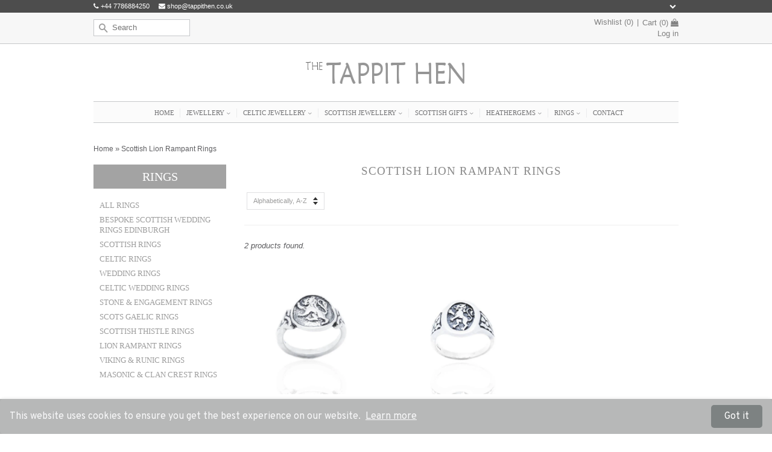

--- FILE ---
content_type: text/html; charset=utf-8
request_url: https://www.jewellery-scottish.com/collections/scottish-lion-rampant-rings
body_size: 25734
content:
<!doctype html>
<!--[if lt IE 7]><html class="no-js lt-ie9 lt-ie8 lt-ie7" lang="en"> <![endif]-->
<!--[if IE 7]><html class="no-js lt-ie9 lt-ie8" lang="en"> <![endif]-->
<!--[if IE 8]><html class="no-js lt-ie9" lang="en"> <![endif]-->
<!--[if IE 9 ]><html class="ie9 no-js"> <![endif]-->
<!--[if (gt IE 9)|!(IE)]><!--> <html lang="en" class="no-js"> <!--<![endif]-->
<head>

  <!-- Basic page needs ================================================== -->
  <meta charset="utf-8">
  <meta http-equiv="X-UA-Compatible" content="IE=edge,chrome=1">
  <meta name="google-site-verification" content="KtUP9f7l9mHYMJ_qY47LrWPgDXKm3x4frG5T3FlZUBM" />
  <meta name="msvalidate.01" content="87E9A9B11A006F272B6F11F9678148C4" />

  
  <link rel="shortcut icon" href="//www.jewellery-scottish.com/cdn/shop/t/3/assets/favicon.ico?v=51075193135760169771473613073" type="image/x-icon" />
  

  <!-- Title and description ================================================== -->
  <title>
  Scottish Lion Rampant Rings &ndash; Tappit Hen Gallery Scottish &amp; Celtic Jewellers
  </title>

  
  <meta name="description" content="Scottish Lion Rampant rings in Edinburgh, Scotland.">
  

  <!-- Product meta ================================================== -->
  

  <meta property="og:type" content="website">
  <meta property="og:title" content="Scottish Lion Rampant Rings">
  
  <meta property="og:image" content="http://www.jewellery-scottish.com/cdn/shop/t/3/assets/logo.png?v=79871663296142159341675337766">
  <meta property="og:image:secure_url" content="https://www.jewellery-scottish.com/cdn/shop/t/3/assets/logo.png?v=79871663296142159341675337766">
  


  <meta property="og:description" content="Scottish Lion Rampant rings in Edinburgh, Scotland.">

  <meta property="og:url" content="https://www.jewellery-scottish.com/collections/scottish-lion-rampant-rings">
  <meta property="og:site_name" content="Tappit Hen Gallery Scottish &amp; Celtic Jewellers">

  

<meta name="twitter:card" content="summary">


  <meta name="twitter:site" content="@thetappithen">




  <!-- Helpers ================================================== -->
  <link rel="canonical" href="https://www.jewellery-scottish.com/collections/scottish-lion-rampant-rings">
  <meta name="viewport" content="width=device-width,initial-scale=1">
  <meta name="theme-color" content="#9d9d9d">

  <!-- CSS ================================================== -->
  <link href="//www.jewellery-scottish.com/cdn/shop/t/3/assets/timber.scss.css?v=153374809864050159151699952597" rel="stylesheet" type="text/css" media="all" />
  <link href="//www.jewellery-scottish.com/cdn/shop/t/3/assets/theme.scss.css?v=279832930266400461699952597" rel="stylesheet" type="text/css" media="all" />
  <link href="//www.jewellery-scottish.com/cdn/shop/t/3/assets/font-awesome.css?v=42890357576548081121699952597" rel="stylesheet" type="text/css" media="all" />
  
  



  <!-- Header hook for plugins ================================================== -->
  <script>window.performance && window.performance.mark && window.performance.mark('shopify.content_for_header.start');</script><meta id="shopify-digital-wallet" name="shopify-digital-wallet" content="/12190884/digital_wallets/dialog">
<meta name="shopify-checkout-api-token" content="eba788905449a47d440172c78e21acad">
<meta id="in-context-paypal-metadata" data-shop-id="12190884" data-venmo-supported="false" data-environment="production" data-locale="en_US" data-paypal-v4="true" data-currency="GBP">
<link rel="alternate" type="application/atom+xml" title="Feed" href="/collections/scottish-lion-rampant-rings.atom" />
<link rel="alternate" type="application/json+oembed" href="https://www.jewellery-scottish.com/collections/scottish-lion-rampant-rings.oembed">
<script async="async" src="/checkouts/internal/preloads.js?locale=en-GB"></script>
<link rel="preconnect" href="https://shop.app" crossorigin="anonymous">
<script async="async" src="https://shop.app/checkouts/internal/preloads.js?locale=en-GB&shop_id=12190884" crossorigin="anonymous"></script>
<script id="apple-pay-shop-capabilities" type="application/json">{"shopId":12190884,"countryCode":"GB","currencyCode":"GBP","merchantCapabilities":["supports3DS"],"merchantId":"gid:\/\/shopify\/Shop\/12190884","merchantName":"Tappit Hen Gallery Scottish \u0026 Celtic Jewellers","requiredBillingContactFields":["postalAddress","email","phone"],"requiredShippingContactFields":["postalAddress","email","phone"],"shippingType":"shipping","supportedNetworks":["visa","maestro","masterCard","amex","discover","elo"],"total":{"type":"pending","label":"Tappit Hen Gallery Scottish \u0026 Celtic Jewellers","amount":"1.00"},"shopifyPaymentsEnabled":true,"supportsSubscriptions":true}</script>
<script id="shopify-features" type="application/json">{"accessToken":"eba788905449a47d440172c78e21acad","betas":["rich-media-storefront-analytics"],"domain":"www.jewellery-scottish.com","predictiveSearch":true,"shopId":12190884,"locale":"en"}</script>
<script>var Shopify = Shopify || {};
Shopify.shop = "scottishjewelleryshop-co-uk.myshopify.com";
Shopify.locale = "en";
Shopify.currency = {"active":"GBP","rate":"1.0"};
Shopify.country = "GB";
Shopify.theme = {"name":"main-theme","id":157903111,"schema_name":null,"schema_version":null,"theme_store_id":null,"role":"main"};
Shopify.theme.handle = "null";
Shopify.theme.style = {"id":null,"handle":null};
Shopify.cdnHost = "www.jewellery-scottish.com/cdn";
Shopify.routes = Shopify.routes || {};
Shopify.routes.root = "/";</script>
<script type="module">!function(o){(o.Shopify=o.Shopify||{}).modules=!0}(window);</script>
<script>!function(o){function n(){var o=[];function n(){o.push(Array.prototype.slice.apply(arguments))}return n.q=o,n}var t=o.Shopify=o.Shopify||{};t.loadFeatures=n(),t.autoloadFeatures=n()}(window);</script>
<script>
  window.ShopifyPay = window.ShopifyPay || {};
  window.ShopifyPay.apiHost = "shop.app\/pay";
  window.ShopifyPay.redirectState = null;
</script>
<script id="shop-js-analytics" type="application/json">{"pageType":"collection"}</script>
<script defer="defer" async type="module" src="//www.jewellery-scottish.com/cdn/shopifycloud/shop-js/modules/v2/client.init-shop-cart-sync_D0dqhulL.en.esm.js"></script>
<script defer="defer" async type="module" src="//www.jewellery-scottish.com/cdn/shopifycloud/shop-js/modules/v2/chunk.common_CpVO7qML.esm.js"></script>
<script type="module">
  await import("//www.jewellery-scottish.com/cdn/shopifycloud/shop-js/modules/v2/client.init-shop-cart-sync_D0dqhulL.en.esm.js");
await import("//www.jewellery-scottish.com/cdn/shopifycloud/shop-js/modules/v2/chunk.common_CpVO7qML.esm.js");

  window.Shopify.SignInWithShop?.initShopCartSync?.({"fedCMEnabled":true,"windoidEnabled":true});

</script>
<script>
  window.Shopify = window.Shopify || {};
  if (!window.Shopify.featureAssets) window.Shopify.featureAssets = {};
  window.Shopify.featureAssets['shop-js'] = {"shop-cart-sync":["modules/v2/client.shop-cart-sync_D9bwt38V.en.esm.js","modules/v2/chunk.common_CpVO7qML.esm.js"],"init-fed-cm":["modules/v2/client.init-fed-cm_BJ8NPuHe.en.esm.js","modules/v2/chunk.common_CpVO7qML.esm.js"],"init-shop-email-lookup-coordinator":["modules/v2/client.init-shop-email-lookup-coordinator_pVrP2-kG.en.esm.js","modules/v2/chunk.common_CpVO7qML.esm.js"],"shop-cash-offers":["modules/v2/client.shop-cash-offers_CNh7FWN-.en.esm.js","modules/v2/chunk.common_CpVO7qML.esm.js","modules/v2/chunk.modal_DKF6x0Jh.esm.js"],"init-shop-cart-sync":["modules/v2/client.init-shop-cart-sync_D0dqhulL.en.esm.js","modules/v2/chunk.common_CpVO7qML.esm.js"],"init-windoid":["modules/v2/client.init-windoid_DaoAelzT.en.esm.js","modules/v2/chunk.common_CpVO7qML.esm.js"],"shop-toast-manager":["modules/v2/client.shop-toast-manager_1DND8Tac.en.esm.js","modules/v2/chunk.common_CpVO7qML.esm.js"],"pay-button":["modules/v2/client.pay-button_CFeQi1r6.en.esm.js","modules/v2/chunk.common_CpVO7qML.esm.js"],"shop-button":["modules/v2/client.shop-button_Ca94MDdQ.en.esm.js","modules/v2/chunk.common_CpVO7qML.esm.js"],"shop-login-button":["modules/v2/client.shop-login-button_DPYNfp1Z.en.esm.js","modules/v2/chunk.common_CpVO7qML.esm.js","modules/v2/chunk.modal_DKF6x0Jh.esm.js"],"avatar":["modules/v2/client.avatar_BTnouDA3.en.esm.js"],"shop-follow-button":["modules/v2/client.shop-follow-button_BMKh4nJE.en.esm.js","modules/v2/chunk.common_CpVO7qML.esm.js","modules/v2/chunk.modal_DKF6x0Jh.esm.js"],"init-customer-accounts-sign-up":["modules/v2/client.init-customer-accounts-sign-up_CJXi5kRN.en.esm.js","modules/v2/client.shop-login-button_DPYNfp1Z.en.esm.js","modules/v2/chunk.common_CpVO7qML.esm.js","modules/v2/chunk.modal_DKF6x0Jh.esm.js"],"init-shop-for-new-customer-accounts":["modules/v2/client.init-shop-for-new-customer-accounts_BoBxkgWu.en.esm.js","modules/v2/client.shop-login-button_DPYNfp1Z.en.esm.js","modules/v2/chunk.common_CpVO7qML.esm.js","modules/v2/chunk.modal_DKF6x0Jh.esm.js"],"init-customer-accounts":["modules/v2/client.init-customer-accounts_DCuDTzpR.en.esm.js","modules/v2/client.shop-login-button_DPYNfp1Z.en.esm.js","modules/v2/chunk.common_CpVO7qML.esm.js","modules/v2/chunk.modal_DKF6x0Jh.esm.js"],"checkout-modal":["modules/v2/client.checkout-modal_U_3e4VxF.en.esm.js","modules/v2/chunk.common_CpVO7qML.esm.js","modules/v2/chunk.modal_DKF6x0Jh.esm.js"],"lead-capture":["modules/v2/client.lead-capture_DEgn0Z8u.en.esm.js","modules/v2/chunk.common_CpVO7qML.esm.js","modules/v2/chunk.modal_DKF6x0Jh.esm.js"],"shop-login":["modules/v2/client.shop-login_CoM5QKZ_.en.esm.js","modules/v2/chunk.common_CpVO7qML.esm.js","modules/v2/chunk.modal_DKF6x0Jh.esm.js"],"payment-terms":["modules/v2/client.payment-terms_BmrqWn8r.en.esm.js","modules/v2/chunk.common_CpVO7qML.esm.js","modules/v2/chunk.modal_DKF6x0Jh.esm.js"]};
</script>
<script>(function() {
  var isLoaded = false;
  function asyncLoad() {
    if (isLoaded) return;
    isLoaded = true;
    var urls = ["https:\/\/cdn.productcustomizer.com\/storefront\/production-product-customizer-v2.js?shop=scottishjewelleryshop-co-uk.myshopify.com","\/\/d1liekpayvooaz.cloudfront.net\/apps\/customizery\/customizery.js?shop=scottishjewelleryshop-co-uk.myshopify.com","https:\/\/cookie-bar.conversionbear.com\/script?app=cookie_consent\u0026shop=scottishjewelleryshop-co-uk.myshopify.com","https:\/\/chimpstatic.com\/mcjs-connected\/js\/users\/2e81b47252d008a5223d90ae0\/4f69645e06d9bb350a28035eb.js?shop=scottishjewelleryshop-co-uk.myshopify.com"];
    for (var i = 0; i < urls.length; i++) {
      var s = document.createElement('script');
      s.type = 'text/javascript';
      s.async = true;
      s.src = urls[i];
      var x = document.getElementsByTagName('script')[0];
      x.parentNode.insertBefore(s, x);
    }
  };
  if(window.attachEvent) {
    window.attachEvent('onload', asyncLoad);
  } else {
    window.addEventListener('load', asyncLoad, false);
  }
})();</script>
<script id="__st">var __st={"a":12190884,"offset":0,"reqid":"9307e853-0394-48bb-904e-e80d9b3b017f-1764597909","pageurl":"www.jewellery-scottish.com\/collections\/scottish-lion-rampant-rings","u":"290f93ff3603","p":"collection","rtyp":"collection","rid":399690122};</script>
<script>window.ShopifyPaypalV4VisibilityTracking = true;</script>
<script id="captcha-bootstrap">!function(){'use strict';const t='contact',e='account',n='new_comment',o=[[t,t],['blogs',n],['comments',n],[t,'customer']],c=[[e,'customer_login'],[e,'guest_login'],[e,'recover_customer_password'],[e,'create_customer']],r=t=>t.map((([t,e])=>`form[action*='/${t}']:not([data-nocaptcha='true']) input[name='form_type'][value='${e}']`)).join(','),a=t=>()=>t?[...document.querySelectorAll(t)].map((t=>t.form)):[];function s(){const t=[...o],e=r(t);return a(e)}const i='password',u='form_key',d=['recaptcha-v3-token','g-recaptcha-response','h-captcha-response',i],f=()=>{try{return window.sessionStorage}catch{return}},m='__shopify_v',_=t=>t.elements[u];function p(t,e,n=!1){try{const o=window.sessionStorage,c=JSON.parse(o.getItem(e)),{data:r}=function(t){const{data:e,action:n}=t;return t[m]||n?{data:e,action:n}:{data:t,action:n}}(c);for(const[e,n]of Object.entries(r))t.elements[e]&&(t.elements[e].value=n);n&&o.removeItem(e)}catch(o){console.error('form repopulation failed',{error:o})}}const l='form_type',E='cptcha';function T(t){t.dataset[E]=!0}const w=window,h=w.document,L='Shopify',v='ce_forms',y='captcha';let A=!1;((t,e)=>{const n=(g='f06e6c50-85a8-45c8-87d0-21a2b65856fe',I='https://cdn.shopify.com/shopifycloud/storefront-forms-hcaptcha/ce_storefront_forms_captcha_hcaptcha.v1.5.2.iife.js',D={infoText:'Protected by hCaptcha',privacyText:'Privacy',termsText:'Terms'},(t,e,n)=>{const o=w[L][v],c=o.bindForm;if(c)return c(t,g,e,D).then(n);var r;o.q.push([[t,g,e,D],n]),r=I,A||(h.body.append(Object.assign(h.createElement('script'),{id:'captcha-provider',async:!0,src:r})),A=!0)});var g,I,D;w[L]=w[L]||{},w[L][v]=w[L][v]||{},w[L][v].q=[],w[L][y]=w[L][y]||{},w[L][y].protect=function(t,e){n(t,void 0,e),T(t)},Object.freeze(w[L][y]),function(t,e,n,w,h,L){const[v,y,A,g]=function(t,e,n){const i=e?o:[],u=t?c:[],d=[...i,...u],f=r(d),m=r(i),_=r(d.filter((([t,e])=>n.includes(e))));return[a(f),a(m),a(_),s()]}(w,h,L),I=t=>{const e=t.target;return e instanceof HTMLFormElement?e:e&&e.form},D=t=>v().includes(t);t.addEventListener('submit',(t=>{const e=I(t);if(!e)return;const n=D(e)&&!e.dataset.hcaptchaBound&&!e.dataset.recaptchaBound,o=_(e),c=g().includes(e)&&(!o||!o.value);(n||c)&&t.preventDefault(),c&&!n&&(function(t){try{if(!f())return;!function(t){const e=f();if(!e)return;const n=_(t);if(!n)return;const o=n.value;o&&e.removeItem(o)}(t);const e=Array.from(Array(32),(()=>Math.random().toString(36)[2])).join('');!function(t,e){_(t)||t.append(Object.assign(document.createElement('input'),{type:'hidden',name:u})),t.elements[u].value=e}(t,e),function(t,e){const n=f();if(!n)return;const o=[...t.querySelectorAll(`input[type='${i}']`)].map((({name:t})=>t)),c=[...d,...o],r={};for(const[a,s]of new FormData(t).entries())c.includes(a)||(r[a]=s);n.setItem(e,JSON.stringify({[m]:1,action:t.action,data:r}))}(t,e)}catch(e){console.error('failed to persist form',e)}}(e),e.submit())}));const S=(t,e)=>{t&&!t.dataset[E]&&(n(t,e.some((e=>e===t))),T(t))};for(const o of['focusin','change'])t.addEventListener(o,(t=>{const e=I(t);D(e)&&S(e,y())}));const B=e.get('form_key'),M=e.get(l),P=B&&M;t.addEventListener('DOMContentLoaded',(()=>{const t=y();if(P)for(const e of t)e.elements[l].value===M&&p(e,B);[...new Set([...A(),...v().filter((t=>'true'===t.dataset.shopifyCaptcha))])].forEach((e=>S(e,t)))}))}(h,new URLSearchParams(w.location.search),n,t,e,['guest_login'])})(!1,!0)}();</script>
<script integrity="sha256-52AcMU7V7pcBOXWImdc/TAGTFKeNjmkeM1Pvks/DTgc=" data-source-attribution="shopify.loadfeatures" defer="defer" src="//www.jewellery-scottish.com/cdn/shopifycloud/storefront/assets/storefront/load_feature-81c60534.js" crossorigin="anonymous"></script>
<script crossorigin="anonymous" defer="defer" src="//www.jewellery-scottish.com/cdn/shopifycloud/storefront/assets/shopify_pay/storefront-65b4c6d7.js?v=20250812"></script>
<script data-source-attribution="shopify.dynamic_checkout.dynamic.init">var Shopify=Shopify||{};Shopify.PaymentButton=Shopify.PaymentButton||{isStorefrontPortableWallets:!0,init:function(){window.Shopify.PaymentButton.init=function(){};var t=document.createElement("script");t.src="https://www.jewellery-scottish.com/cdn/shopifycloud/portable-wallets/latest/portable-wallets.en.js",t.type="module",document.head.appendChild(t)}};
</script>
<script data-source-attribution="shopify.dynamic_checkout.buyer_consent">
  function portableWalletsHideBuyerConsent(e){var t=document.getElementById("shopify-buyer-consent"),n=document.getElementById("shopify-subscription-policy-button");t&&n&&(t.classList.add("hidden"),t.setAttribute("aria-hidden","true"),n.removeEventListener("click",e))}function portableWalletsShowBuyerConsent(e){var t=document.getElementById("shopify-buyer-consent"),n=document.getElementById("shopify-subscription-policy-button");t&&n&&(t.classList.remove("hidden"),t.removeAttribute("aria-hidden"),n.addEventListener("click",e))}window.Shopify?.PaymentButton&&(window.Shopify.PaymentButton.hideBuyerConsent=portableWalletsHideBuyerConsent,window.Shopify.PaymentButton.showBuyerConsent=portableWalletsShowBuyerConsent);
</script>
<script data-source-attribution="shopify.dynamic_checkout.cart.bootstrap">document.addEventListener("DOMContentLoaded",(function(){function t(){return document.querySelector("shopify-accelerated-checkout-cart, shopify-accelerated-checkout")}if(t())Shopify.PaymentButton.init();else{new MutationObserver((function(e,n){t()&&(Shopify.PaymentButton.init(),n.disconnect())})).observe(document.body,{childList:!0,subtree:!0})}}));
</script>
<link id="shopify-accelerated-checkout-styles" rel="stylesheet" media="screen" href="https://www.jewellery-scottish.com/cdn/shopifycloud/portable-wallets/latest/accelerated-checkout-backwards-compat.css" crossorigin="anonymous">
<style id="shopify-accelerated-checkout-cart">
        #shopify-buyer-consent {
  margin-top: 1em;
  display: inline-block;
  width: 100%;
}

#shopify-buyer-consent.hidden {
  display: none;
}

#shopify-subscription-policy-button {
  background: none;
  border: none;
  padding: 0;
  text-decoration: underline;
  font-size: inherit;
  cursor: pointer;
}

#shopify-subscription-policy-button::before {
  box-shadow: none;
}

      </style>

<script>window.performance && window.performance.mark && window.performance.mark('shopify.content_for_header.end');</script>
  
  <script>window.performance && window.performance.mark && window.performance.mark('shopify.content_for_header.start');</script><meta id="shopify-digital-wallet" name="shopify-digital-wallet" content="/12190884/digital_wallets/dialog">
<meta name="shopify-checkout-api-token" content="eba788905449a47d440172c78e21acad">
<meta id="in-context-paypal-metadata" data-shop-id="12190884" data-venmo-supported="false" data-environment="production" data-locale="en_US" data-paypal-v4="true" data-currency="GBP">
<link rel="alternate" type="application/atom+xml" title="Feed" href="/collections/scottish-lion-rampant-rings.atom" />
<link rel="alternate" type="application/json+oembed" href="https://www.jewellery-scottish.com/collections/scottish-lion-rampant-rings.oembed">
<script async="async" src="/checkouts/internal/preloads.js?locale=en-GB"></script>
<link rel="preconnect" href="https://shop.app" crossorigin="anonymous">
<script async="async" src="https://shop.app/checkouts/internal/preloads.js?locale=en-GB&shop_id=12190884" crossorigin="anonymous"></script>
<script id="apple-pay-shop-capabilities" type="application/json">{"shopId":12190884,"countryCode":"GB","currencyCode":"GBP","merchantCapabilities":["supports3DS"],"merchantId":"gid:\/\/shopify\/Shop\/12190884","merchantName":"Tappit Hen Gallery Scottish \u0026 Celtic Jewellers","requiredBillingContactFields":["postalAddress","email","phone"],"requiredShippingContactFields":["postalAddress","email","phone"],"shippingType":"shipping","supportedNetworks":["visa","maestro","masterCard","amex","discover","elo"],"total":{"type":"pending","label":"Tappit Hen Gallery Scottish \u0026 Celtic Jewellers","amount":"1.00"},"shopifyPaymentsEnabled":true,"supportsSubscriptions":true}</script>
<script id="shopify-features" type="application/json">{"accessToken":"eba788905449a47d440172c78e21acad","betas":["rich-media-storefront-analytics"],"domain":"www.jewellery-scottish.com","predictiveSearch":true,"shopId":12190884,"locale":"en"}</script>
<script>var Shopify = Shopify || {};
Shopify.shop = "scottishjewelleryshop-co-uk.myshopify.com";
Shopify.locale = "en";
Shopify.currency = {"active":"GBP","rate":"1.0"};
Shopify.country = "GB";
Shopify.theme = {"name":"main-theme","id":157903111,"schema_name":null,"schema_version":null,"theme_store_id":null,"role":"main"};
Shopify.theme.handle = "null";
Shopify.theme.style = {"id":null,"handle":null};
Shopify.cdnHost = "www.jewellery-scottish.com/cdn";
Shopify.routes = Shopify.routes || {};
Shopify.routes.root = "/";</script>
<script type="module">!function(o){(o.Shopify=o.Shopify||{}).modules=!0}(window);</script>
<script>!function(o){function n(){var o=[];function n(){o.push(Array.prototype.slice.apply(arguments))}return n.q=o,n}var t=o.Shopify=o.Shopify||{};t.loadFeatures=n(),t.autoloadFeatures=n()}(window);</script>
<script>
  window.ShopifyPay = window.ShopifyPay || {};
  window.ShopifyPay.apiHost = "shop.app\/pay";
  window.ShopifyPay.redirectState = null;
</script>
<script id="shop-js-analytics" type="application/json">{"pageType":"collection"}</script>
<script defer="defer" async type="module" src="//www.jewellery-scottish.com/cdn/shopifycloud/shop-js/modules/v2/client.init-shop-cart-sync_D0dqhulL.en.esm.js"></script>
<script defer="defer" async type="module" src="//www.jewellery-scottish.com/cdn/shopifycloud/shop-js/modules/v2/chunk.common_CpVO7qML.esm.js"></script>
<script type="module">
  await import("//www.jewellery-scottish.com/cdn/shopifycloud/shop-js/modules/v2/client.init-shop-cart-sync_D0dqhulL.en.esm.js");
await import("//www.jewellery-scottish.com/cdn/shopifycloud/shop-js/modules/v2/chunk.common_CpVO7qML.esm.js");

  window.Shopify.SignInWithShop?.initShopCartSync?.({"fedCMEnabled":true,"windoidEnabled":true});

</script>
<script>
  window.Shopify = window.Shopify || {};
  if (!window.Shopify.featureAssets) window.Shopify.featureAssets = {};
  window.Shopify.featureAssets['shop-js'] = {"shop-cart-sync":["modules/v2/client.shop-cart-sync_D9bwt38V.en.esm.js","modules/v2/chunk.common_CpVO7qML.esm.js"],"init-fed-cm":["modules/v2/client.init-fed-cm_BJ8NPuHe.en.esm.js","modules/v2/chunk.common_CpVO7qML.esm.js"],"init-shop-email-lookup-coordinator":["modules/v2/client.init-shop-email-lookup-coordinator_pVrP2-kG.en.esm.js","modules/v2/chunk.common_CpVO7qML.esm.js"],"shop-cash-offers":["modules/v2/client.shop-cash-offers_CNh7FWN-.en.esm.js","modules/v2/chunk.common_CpVO7qML.esm.js","modules/v2/chunk.modal_DKF6x0Jh.esm.js"],"init-shop-cart-sync":["modules/v2/client.init-shop-cart-sync_D0dqhulL.en.esm.js","modules/v2/chunk.common_CpVO7qML.esm.js"],"init-windoid":["modules/v2/client.init-windoid_DaoAelzT.en.esm.js","modules/v2/chunk.common_CpVO7qML.esm.js"],"shop-toast-manager":["modules/v2/client.shop-toast-manager_1DND8Tac.en.esm.js","modules/v2/chunk.common_CpVO7qML.esm.js"],"pay-button":["modules/v2/client.pay-button_CFeQi1r6.en.esm.js","modules/v2/chunk.common_CpVO7qML.esm.js"],"shop-button":["modules/v2/client.shop-button_Ca94MDdQ.en.esm.js","modules/v2/chunk.common_CpVO7qML.esm.js"],"shop-login-button":["modules/v2/client.shop-login-button_DPYNfp1Z.en.esm.js","modules/v2/chunk.common_CpVO7qML.esm.js","modules/v2/chunk.modal_DKF6x0Jh.esm.js"],"avatar":["modules/v2/client.avatar_BTnouDA3.en.esm.js"],"shop-follow-button":["modules/v2/client.shop-follow-button_BMKh4nJE.en.esm.js","modules/v2/chunk.common_CpVO7qML.esm.js","modules/v2/chunk.modal_DKF6x0Jh.esm.js"],"init-customer-accounts-sign-up":["modules/v2/client.init-customer-accounts-sign-up_CJXi5kRN.en.esm.js","modules/v2/client.shop-login-button_DPYNfp1Z.en.esm.js","modules/v2/chunk.common_CpVO7qML.esm.js","modules/v2/chunk.modal_DKF6x0Jh.esm.js"],"init-shop-for-new-customer-accounts":["modules/v2/client.init-shop-for-new-customer-accounts_BoBxkgWu.en.esm.js","modules/v2/client.shop-login-button_DPYNfp1Z.en.esm.js","modules/v2/chunk.common_CpVO7qML.esm.js","modules/v2/chunk.modal_DKF6x0Jh.esm.js"],"init-customer-accounts":["modules/v2/client.init-customer-accounts_DCuDTzpR.en.esm.js","modules/v2/client.shop-login-button_DPYNfp1Z.en.esm.js","modules/v2/chunk.common_CpVO7qML.esm.js","modules/v2/chunk.modal_DKF6x0Jh.esm.js"],"checkout-modal":["modules/v2/client.checkout-modal_U_3e4VxF.en.esm.js","modules/v2/chunk.common_CpVO7qML.esm.js","modules/v2/chunk.modal_DKF6x0Jh.esm.js"],"lead-capture":["modules/v2/client.lead-capture_DEgn0Z8u.en.esm.js","modules/v2/chunk.common_CpVO7qML.esm.js","modules/v2/chunk.modal_DKF6x0Jh.esm.js"],"shop-login":["modules/v2/client.shop-login_CoM5QKZ_.en.esm.js","modules/v2/chunk.common_CpVO7qML.esm.js","modules/v2/chunk.modal_DKF6x0Jh.esm.js"],"payment-terms":["modules/v2/client.payment-terms_BmrqWn8r.en.esm.js","modules/v2/chunk.common_CpVO7qML.esm.js","modules/v2/chunk.modal_DKF6x0Jh.esm.js"]};
</script>
<script>(function() {
  var isLoaded = false;
  function asyncLoad() {
    if (isLoaded) return;
    isLoaded = true;
    var urls = ["https:\/\/cdn.productcustomizer.com\/storefront\/production-product-customizer-v2.js?shop=scottishjewelleryshop-co-uk.myshopify.com","\/\/d1liekpayvooaz.cloudfront.net\/apps\/customizery\/customizery.js?shop=scottishjewelleryshop-co-uk.myshopify.com","https:\/\/cookie-bar.conversionbear.com\/script?app=cookie_consent\u0026shop=scottishjewelleryshop-co-uk.myshopify.com","https:\/\/chimpstatic.com\/mcjs-connected\/js\/users\/2e81b47252d008a5223d90ae0\/4f69645e06d9bb350a28035eb.js?shop=scottishjewelleryshop-co-uk.myshopify.com"];
    for (var i = 0; i < urls.length; i++) {
      var s = document.createElement('script');
      s.type = 'text/javascript';
      s.async = true;
      s.src = urls[i];
      var x = document.getElementsByTagName('script')[0];
      x.parentNode.insertBefore(s, x);
    }
  };
  if(window.attachEvent) {
    window.attachEvent('onload', asyncLoad);
  } else {
    window.addEventListener('load', asyncLoad, false);
  }
})();</script>
<script id="__st">var __st={"a":12190884,"offset":0,"reqid":"9307e853-0394-48bb-904e-e80d9b3b017f-1764597909","pageurl":"www.jewellery-scottish.com\/collections\/scottish-lion-rampant-rings","u":"290f93ff3603","p":"collection","rtyp":"collection","rid":399690122};</script>
<script>window.ShopifyPaypalV4VisibilityTracking = true;</script>
<script id="captcha-bootstrap">!function(){'use strict';const t='contact',e='account',n='new_comment',o=[[t,t],['blogs',n],['comments',n],[t,'customer']],c=[[e,'customer_login'],[e,'guest_login'],[e,'recover_customer_password'],[e,'create_customer']],r=t=>t.map((([t,e])=>`form[action*='/${t}']:not([data-nocaptcha='true']) input[name='form_type'][value='${e}']`)).join(','),a=t=>()=>t?[...document.querySelectorAll(t)].map((t=>t.form)):[];function s(){const t=[...o],e=r(t);return a(e)}const i='password',u='form_key',d=['recaptcha-v3-token','g-recaptcha-response','h-captcha-response',i],f=()=>{try{return window.sessionStorage}catch{return}},m='__shopify_v',_=t=>t.elements[u];function p(t,e,n=!1){try{const o=window.sessionStorage,c=JSON.parse(o.getItem(e)),{data:r}=function(t){const{data:e,action:n}=t;return t[m]||n?{data:e,action:n}:{data:t,action:n}}(c);for(const[e,n]of Object.entries(r))t.elements[e]&&(t.elements[e].value=n);n&&o.removeItem(e)}catch(o){console.error('form repopulation failed',{error:o})}}const l='form_type',E='cptcha';function T(t){t.dataset[E]=!0}const w=window,h=w.document,L='Shopify',v='ce_forms',y='captcha';let A=!1;((t,e)=>{const n=(g='f06e6c50-85a8-45c8-87d0-21a2b65856fe',I='https://cdn.shopify.com/shopifycloud/storefront-forms-hcaptcha/ce_storefront_forms_captcha_hcaptcha.v1.5.2.iife.js',D={infoText:'Protected by hCaptcha',privacyText:'Privacy',termsText:'Terms'},(t,e,n)=>{const o=w[L][v],c=o.bindForm;if(c)return c(t,g,e,D).then(n);var r;o.q.push([[t,g,e,D],n]),r=I,A||(h.body.append(Object.assign(h.createElement('script'),{id:'captcha-provider',async:!0,src:r})),A=!0)});var g,I,D;w[L]=w[L]||{},w[L][v]=w[L][v]||{},w[L][v].q=[],w[L][y]=w[L][y]||{},w[L][y].protect=function(t,e){n(t,void 0,e),T(t)},Object.freeze(w[L][y]),function(t,e,n,w,h,L){const[v,y,A,g]=function(t,e,n){const i=e?o:[],u=t?c:[],d=[...i,...u],f=r(d),m=r(i),_=r(d.filter((([t,e])=>n.includes(e))));return[a(f),a(m),a(_),s()]}(w,h,L),I=t=>{const e=t.target;return e instanceof HTMLFormElement?e:e&&e.form},D=t=>v().includes(t);t.addEventListener('submit',(t=>{const e=I(t);if(!e)return;const n=D(e)&&!e.dataset.hcaptchaBound&&!e.dataset.recaptchaBound,o=_(e),c=g().includes(e)&&(!o||!o.value);(n||c)&&t.preventDefault(),c&&!n&&(function(t){try{if(!f())return;!function(t){const e=f();if(!e)return;const n=_(t);if(!n)return;const o=n.value;o&&e.removeItem(o)}(t);const e=Array.from(Array(32),(()=>Math.random().toString(36)[2])).join('');!function(t,e){_(t)||t.append(Object.assign(document.createElement('input'),{type:'hidden',name:u})),t.elements[u].value=e}(t,e),function(t,e){const n=f();if(!n)return;const o=[...t.querySelectorAll(`input[type='${i}']`)].map((({name:t})=>t)),c=[...d,...o],r={};for(const[a,s]of new FormData(t).entries())c.includes(a)||(r[a]=s);n.setItem(e,JSON.stringify({[m]:1,action:t.action,data:r}))}(t,e)}catch(e){console.error('failed to persist form',e)}}(e),e.submit())}));const S=(t,e)=>{t&&!t.dataset[E]&&(n(t,e.some((e=>e===t))),T(t))};for(const o of['focusin','change'])t.addEventListener(o,(t=>{const e=I(t);D(e)&&S(e,y())}));const B=e.get('form_key'),M=e.get(l),P=B&&M;t.addEventListener('DOMContentLoaded',(()=>{const t=y();if(P)for(const e of t)e.elements[l].value===M&&p(e,B);[...new Set([...A(),...v().filter((t=>'true'===t.dataset.shopifyCaptcha))])].forEach((e=>S(e,t)))}))}(h,new URLSearchParams(w.location.search),n,t,e,['guest_login'])})(!1,!0)}();</script>
<script integrity="sha256-52AcMU7V7pcBOXWImdc/TAGTFKeNjmkeM1Pvks/DTgc=" data-source-attribution="shopify.loadfeatures" defer="defer" src="//www.jewellery-scottish.com/cdn/shopifycloud/storefront/assets/storefront/load_feature-81c60534.js" crossorigin="anonymous"></script>
<script crossorigin="anonymous" defer="defer" src="//www.jewellery-scottish.com/cdn/shopifycloud/storefront/assets/shopify_pay/storefront-65b4c6d7.js?v=20250812"></script>
<script data-source-attribution="shopify.dynamic_checkout.dynamic.init">var Shopify=Shopify||{};Shopify.PaymentButton=Shopify.PaymentButton||{isStorefrontPortableWallets:!0,init:function(){window.Shopify.PaymentButton.init=function(){};var t=document.createElement("script");t.src="https://www.jewellery-scottish.com/cdn/shopifycloud/portable-wallets/latest/portable-wallets.en.js",t.type="module",document.head.appendChild(t)}};
</script>
<script data-source-attribution="shopify.dynamic_checkout.buyer_consent">
  function portableWalletsHideBuyerConsent(e){var t=document.getElementById("shopify-buyer-consent"),n=document.getElementById("shopify-subscription-policy-button");t&&n&&(t.classList.add("hidden"),t.setAttribute("aria-hidden","true"),n.removeEventListener("click",e))}function portableWalletsShowBuyerConsent(e){var t=document.getElementById("shopify-buyer-consent"),n=document.getElementById("shopify-subscription-policy-button");t&&n&&(t.classList.remove("hidden"),t.removeAttribute("aria-hidden"),n.addEventListener("click",e))}window.Shopify?.PaymentButton&&(window.Shopify.PaymentButton.hideBuyerConsent=portableWalletsHideBuyerConsent,window.Shopify.PaymentButton.showBuyerConsent=portableWalletsShowBuyerConsent);
</script>
<script data-source-attribution="shopify.dynamic_checkout.cart.bootstrap">document.addEventListener("DOMContentLoaded",(function(){function t(){return document.querySelector("shopify-accelerated-checkout-cart, shopify-accelerated-checkout")}if(t())Shopify.PaymentButton.init();else{new MutationObserver((function(e,n){t()&&(Shopify.PaymentButton.init(),n.disconnect())})).observe(document.body,{childList:!0,subtree:!0})}}));
</script>
<!-- placeholder ed1d07563e59efc5 --><script>window.performance && window.performance.mark && window.performance.mark('shopify.content_for_header.end');</script>

  

  
  <script>
    (function(i,s,o,g,r,a,m){i['GoogleAnalyticsObject']=r;i[r]=i[r]||function(){
      (i[r].q=i[r].q||[]).push(arguments)},i[r].l=1*new Date();a=s.createElement(o),
      m=s.getElementsByTagName(o)[0];a.async=1;a.src=g;m.parentNode.insertBefore(a,m)
                            })(window,document,'script','https://www.google-analytics.com/analytics.js','ga');

    ga('create', 'UA-58509930-1', 'auto');
    ga('send', 'pageview');

  </script>
  
  
  <script src="//ajax.googleapis.com/ajax/libs/jquery/3.6.3/jquery.min.js" type="text/javascript"></script>
  
  <meta name="google-site-verification" content="giI3o3m18ylI238N3nIjs8vDSDIHKnyakRiO20aPkKk" />
  <link href="//www.jewellery-scottish.com/cdn/shop/t/3/assets/shopstorm-apps.scss.css?v=151440140073550471361477346051" rel="stylesheet" type="text/css" media="all" />
<script>window.mlvedaShopCurrency = "GBP";
window.shopCurrency = "GBP";
window.supported_currencies = "GBP EUR USD CAD AUD NZD";
</script>
<!-- BEGIN app block: shopify://apps/beast-currency-converter/blocks/doubly/267afa86-a419-4d5b-a61b-556038e7294d -->


	<script>
		var DoublyGlobalCurrency, catchXHR = true, bccAppVersion = 1;
       	var DoublyGlobal = {
			theme : 'no_theme',
			spanClass : 'money',
			cookieName : '_g1581583217',
			ratesUrl :  'https://init.grizzlyapps.com/9e32c84f0db4f7b1eb40c32bdb0bdea9',
			geoUrl : 'https://currency.grizzlyapps.com/83d400c612f9a099fab8f76dcab73a48',
			shopCurrency : 'GBP',
            allowedCurrencies : '["GBP","USD","EUR","CAD","AUD","NZD"]',
			countriesJSON : '{"0c9fbda2f60ec2898217462c14a8ca28":"AFN","77825ffc7ed510e4219e27367f50f427":"ALL","25a2b91d530da6d79800c24bec689d61":"USD","6916af863143143036e271f9117caadc":"DZD","36d215ec8ce6c5a767e678b13f50862b":"USD","fb911160ef95c46fb368ef2eff5570c0":"EUR","b3476dae9aa570b88a30abf70a978252":"AOA","0dcfbae12c14fe30dc542b8206e459bd":"XCD","78da38f7ae93bc36b6bd59ca89a8429e":"AZN","00bad30068c0f10b3b77506da947caa2":"ARS","ae7f19edb7b436fcaf57a36430c3d3b0":"AUD","33d5bb379aebcde4d167f033df2d382e":"EUR","9edd33fbd532c66cacf94af4db21dab7":"BSD","925c1d014fbf174114bb903bf2c7bac5":"BHD","7728cea5bac9cde9907b1085712ed9f2":"BDT","749b2ebf8d945c6cf6c5f048c72aaa2a":"AMD","51a5c332372cd72420a791368eece6f8":"BBD","a19904ce7ba5c44cb4d91748288eefe1":"EUR","35e59d62315172a2d1d54dc0dab770e2":"BMD","90719543ee7853da54814bea0989487b":"BTN","a64e8989e48fe1e7d05d23f4e8e9780c":"BOB","12a516dd73e5e53bd31569e4fcc041e6":"BAM","aedbb109003adaf6af69128c4e83cbe2":"BWP","10cfd19a20aae97470c9fbec788b71d6":"NOK","6b1966f4af75004e954a0de3c7fe7c1b":"BRL","a8958ab7798f4aef591661273c373f08":"BZD","950722fea3174745d7dfa0458b3cf71b":"USD","af5b357afe354e75e320a29e2b045978":"SBD","b53c1f894f02b24dcda710f846b6f0b3":"USD","1eb8a653b84f6acca0219cc54beac35f":"BND","181b4e020d6109051fc88ee13fb045ca":"BGN","3024a0f4e34ca7dc9ee76ebd3c519a83":"MMK","b69c9b470097833122f215cf0fa67382":"BIF","df9ace98f7da2dab53a04a99cf75a3de":"BYN","8d516a5655bcd1dd017b946ca6eed9d6":"KHR","1ea38124b279c2416df6b493978da030":"XAF","132df582bdd725b956df4dfe33711f28":"CAD","7322579988573acf8fd138830bc5e884":"CVE","51bc3879ab2a3f057693cb9ec6e45c94":"KYD","3a3cea975adfe6240593cd1e5388120d":"XAF","7bbd9b6a782e6e1e6a117129051aac32":"LKR","60b136c7758c1178ce48c292d65851e5":"XAF","c3c3ac331bcee531802bc9c1712f5c54":"CLP","92035c0407d62963eda165cda28d6114":"CNY","2bd18f873de9138c69de623ee7f04af9":"TWD","6810126b0ee4236a21f0ac1c4fdb6764":"AUD","bcf6ce5201899723a0a06792c6caeed3":"AUD","5a43428b67ab8a57bfbe1088c4b7f42f":"COP","f2b2534365ee9f71fbed5e2afcdca50a":"KMF","f773a4708bf9adfefd6298f12b062124":"EUR","f8ec5d9332715db4eb25a5347286e599":"XAF","92150c6fdab610675a24978b4cfbf368":"CDF","96b30a27a1720ddf1b08cc915d36acab":"NZD","7a7f88e4952e63bfcd9635168264fe45":"CRC","67a7fa7c3712d0f7a9dc50853047e144":"HRK","93d5e4bf2d22ead33ca93c5214b54463":"CUP","fa68eef805d5b746aadfc57d13dda9a9":"EUR","a8c576d30a24ac83a47745f71143946b":"CZK","2b08e971cdcf7ef71b19dc31bc06b34b":"XOF","05604cf68845e754896337a8f344e8fc":"DKK","6a7b45431588328067bcdea71dff5b2a":"XCD","1454a2d0108781f78149c88fc8f36d7b":"DOP","636307c6fe4c4b5f7f8c5d30fd69bd65":"USD","cbe09632afa1023daf096d3c95eb652e":"SVC","d30229b54be75d9af0c2e367659a444d":"XAF","3a17356976367ffbf3dd2cee9d9ebad1":"ETB","b263a08ae41abd42665413977d57598f":"ERN","1d1ad6b40e3d3a78667c18e8f9bcbd31":"EUR","037e3819826f61b753b5f5522720668b":"DKK","e27ad3455ba99e93fcca2d6002a07a96":"FKP","48bbd3a2d035cbaf0147d48d70177188":"GBP","a028125f469669a7318f1177d01951c7":"FJD","e23547145863c2b35236b8e0aed3a1ca":"EUR","20fffcb7953b3a667d99abc2ab8fa599":"EUR","df165264a8ef4d00ff49622f4bdbba44":"EUR","88754724b0746ba01695521f0b7bd554":"EUR","c0deda8719b6bb588d2affcdda0b55c9":"XPF","4b99e0aa7795a20b86ea71bb517e3c1f":"EUR","f622b9c2c0cbbc0ca896148c9c92d897":"DJF","8497791e5f8c69a8f6b5ac7b40407442":"XAF","5479ec9596d2508d9f10a91e35e624a5":"GEL","599a0c6d00669d5a18a073e813ad25c1":"GMD","2a3d1dea32681c822faadda2c7bedc93":"ILS","244b30c0daca97ac92f8dc4d7196a979":"EUR","7e23e62798f68cfe69f385cfc5d24bc2":"GHS","b6564c7e17cce6b08e8c28e9967777cf":"GIP","34bcc718cc321ae168c1f9fc4675d6db":"AUD","eadfe4ad5bf03256d8945fd987b9af1d":"EUR","ac960308358e08e9e02979c2f73640a1":"DKK","4e4fa68feb9fe6e476e4fc4c2b0c29cd":"XCD","9d94ac33984c098a1990dfab46d247ff":"EUR","092b02a88419e23d1756a310d95fdfd0":"USD","b204130dc52fe1ffb1fbcbd9ed9648db":"GTQ","372cb8311b845822dc0f94eef709b010":"GNF","57e542cde098aeba6a4cde0f240030ed":"GYD","6896dc1edf7162438bd6d2e24e81adc8":"HTG","efed88903dcd2f2f97398926dc5ea002":"AUD","f3c832d9f2faa0f2f2d6d8c73af455ca":"EUR","0de5a270cc68ef2a3a302d34e367752c":"HNL","ed0cea31460c29d419378320b9ba2add":"HKD","3566563af041eb64212d8e65c749fb85":"HUF","079927f1a99088814d8bc6a55445016f":"ISK","6401e1998d7987f15b52a3581165ff73":"INR","3c4dd418d1e359368054a5f1f9c9b049":"IDR","b65512eda9d25418e41fccdf473d5579":"IRR","807dba887c5c6e25089c209e0135b7be":"IQD","5b3d9c4d15449457901391acd80adbb1":"EUR","41e21e8c34d6aa3da5b718cf4231390d":"ILS","0dab797ef2bac38eacc418c9f8e15378":"EUR","8966da5d224a004f4cb84804a5f6c688":"XOF","5afe1f34ddec8ef4efc0d0a870cddd61":"JMD","bd9b17731f33daee1dcc16697cdd0cf2":"JPY","d5e688005a94a3e4757619a99f369013":"KZT","80205369a97c21e5b252abfa282346ed":"JOD","3edf06f0c8964eac1c6726937f7f352b":"KES","299afb61e687060e5e66bee8b29799f5":"KPW","04b22e7a99e35a4e6f6514b57cc97ae9":"KRW","0adfee7e28312e24433bcefe25145bce":"KWD","73b4c50df66f6a1a5798982a4039b0b0":"KGS","34b09239ed51e9a61f19a88ab3f7fcea":"LAK","cae77d8621fa4d86b0b92481880a5317":"LBP","bba28a0a3390f1867d6dbdb765c6a4dc":"LSL","77e8fb6bf8a842fbd6b34be76499ebfa":"EUR","d458e452b82fc3f8b22a793a46b9f98d":"LRD","1ae51d98f27604480f17d8fd97cac38a":"LYD","9165792285868d0cba002e56081bb192":"CHF","b7227de55a8695f5e7efe963c8f37580":"EUR","e1dc245d3be5a40f86acdc91ac12ea63":"EUR","1058307c74890a16402e5c523d45ccc4":"MOP","767899052385440a885d7de938daad01":"MGA","42afcbb9ee739cc47c7d1702eb6ce514":"MWK","275edfb0464d6ef42d4ab83e25f2c61f":"MYR","0920c810738edbd92221dc14a20fd857":"MVR","3d49572a28be2f390a459064d1a6fb86":"XOF","4e0781dfb39bff6f61a172fc36311361":"EUR","49216d21984ad4769256a4bda5b8e468":"EUR","7610e93ea7d4c45f7e396acd695cdabd":"MRO","76cae5901fbe4ffc09d33953adb034b1":"MUR","00837c88b2fca5736a8f9d3dc2b07bc5":"MXN","f363cf2859ce0362565e44f1893875a9":"EUR","1dccd443b3eb8235d5b5d5d6da8382dc":"MNT","6c9a5e308c5817eaef3edb3ecb7ad67c":"MDL","1eb3ae043c810aa530d470446f31feeb":"EUR","223989fc8d5283e598bde9d0073dd319":"XCD","f95322c1726fb8beb6a49e69f406062e":"MAD","ac1cd746ee4b708a441ff9e4fb36ac4c":"MZN","738079a8cc1ec3c3e2129b1e243fc759":"OMR","dfbe6bca2b81e38c0a9c080424b1d059":"NAD","c768fd9e960be7a96a15f3fe01180b75":"AUD","611b83f00e115fa1bd82798e0880237c":"NPR","ae260c648e19c69d011aaf48cf5f66ef":"EUR","27e53f66add17b02c21300e3e431c533":"ANG","718605db25ac86e0a81169c100c42433":"AWG","42df8577e98085941b5516769691614d":"ANG","ea5260e4f756a54ed674938e72b8468b":"USD","5825c0e889637e79beca81650c4c1ac3":"XPF","95f82d217678c6bcb292b8fc7682234f":"VUV","5b1e176938f4fc1e6522b9f9151d42d6":"NZD","4ec181c3cff3032f67d94739e0e8737d":"NIO","b3301ed2070ec7aceb5be3b5dcc07ad9":"XOF","cb1d6534badc367e8dd9d40ded713069":"NGN","0511d3f5aac43354944b18475222f917":"NZD","cc055af6be2b737d4707a96a552198ee":"AUD","3e08b5ba3280cdc6e122982b8d112784":"NOK","cac21d3c62a7eb45ee19b3ce11a5fbdf":"USD","8de2e7ca50fc23e4bd3bdad52af3037a":"USD","8ada16d7e26335f17caa2acb955e4c63":"USD","c2f8a60ae14932219e028d614e527959":"USD","e79c4eeea8288d0e262d1d406a7e66f8":"USD","58c5e67c7a17d3741c98f44625f55756":"PKR","e02107346a74b3d630cc6b3711a88536":"PAB","41a47e227563d31fdc856d695d3d1844":"PGK","6ed7fa60539658265859ef7d48f07785":"PYG","90d2c82a2026996f3108f8b150828939":"PEN","e0ee9955cb9435aa9069cb193c54ef08":"PHP","d5bb7b09f2c1d285f61754cdeb4fdd0a":"NZD","e47a66a04fc75e67aa65a0130d88c289":"PLN","fa5ec300d94ca4e8726f3324a7221e15":"EUR","da7dc0acf54f11a299598d5c1abc5961":"XOF","a846d0e7d02f0ec40f36262361c8dd18":"USD","bd68e4c39ab0b7db62f065768d28c62b":"USD","a16006c8c29e90446f0fde04b6e3e88f":"QAR","37e4065a1f7e35bfaef4bbf802897a2a":"EUR","1ccbbd574db7fd92d40a94c7f6725c49":"RON","de553067944fe9a58a174f50fef9f3d1":"RUB","5735bd62d4dc46c38a264768624c5330":"RWF","befcbbe1fc95eec06ccf45a9883d7577":"EUR","9b39639bd0ff46e7623c70ceef74ea51":"SHP","94244557185f84c304bb2373b3534fbc":"XCD","eef4bec625bc2eee7b9c43287bc6e0a9":"XCD","8589dd64d0c84007198df76e131cfc13":"XCD","390af7034abbeab1dea79b0a08e08eb0":"EUR","2bd9b35fa78df0a08155979123b82a6c":"EUR","c845f4e559f39bdfbad73b4ce8ee47bf":"XCD","87336adbbb2d9cf8aa8c3432a8b6925d":"EUR","ae6edefdd8d61735e296170da3e4ec21":"STD","717b8accc93f982d5200c72fc0bd6a2a":"SAR","707862748b5f9e173d8540eed312ed59":"XOF","3f7d04eb7ec8fd8019d5e92429ef11ea":"RSD","27143b90c8dcf38ec194a972b93872f5":"SCR","7ceef5912e0f9e67185881af9935da48":"SLL","7f882944ca9cab2763fbdaa377061464":"SGD","54e8c9819bcbc5b574fb44d54d25aa5a":"EUR","0adb4d2468afd4dbd61c49f7fd36d88b":"VND","924f2e3fa5749228c3c6e8ead75f30b1":"EUR","814976873ee98a5cde52aa91f8e57f42":"SOS","c1834a641b269e2d0a9403dd32baae92":"ZAR","9338d6e26cefddb2528d5b68a06d2717":"USD","1d945ab7aaaf4f9e4d9fd09ea7a949d6":"EUR","23b6672991ae7b379d36b7db29c38ac4":"SDG","a22d9decc47998b44a36a7484c37314e":"SDG","180727061ac3e6a234cf945cb8f119e3":"MAD","3028a629c4affcfdd5b29cc13d065120":"SRD","9a4a9bf6dc7ece97b8625b3f55acb3a2":"NOK","4e42c6cbde70d01c30fa7e227c5a6626":"SZL","25c82ed78d863c8047281fcfd229298a":"SEK","c12b0a6679d4199308210e66eca31c90":"CHF","458da6c10e2b4f09c726a02f06cc15ba":"SYP","c3c261b4d5c775fd0a8a4d58884eabc4":"TJS","237c77ef06d9f28471af18777229408b":"THB","5203b04ab35c5bce320c1ee96cd4e129":"XOF","e9374cb9412edd8f085935f54f91385a":"NZD","4e5207658c6cd6ddb48befc6c4f08682":"TOP","0a9590217a134adfc2371a7e7017b451":"TTD","1a88d8af6e9c7b3aa67835874f0e8769":"AED","596b519ddd104be1202b1680edd788ea":"TND","938f6a602f47ab11611eac75b7d96342":"TRY","4ae4f25295d016c86688f39f21ec4566":"TMT","ebee30ce4ec75b66d21f48b0924328f7":"USD","a7f615f9447cc59bfca778079a3814a3":"AUD","85bdaabd2818943bbc1b467e300a332e":"UGX","8c57fb99483a3e0c56a73bac38519d9a":"UAH","66d327f218b4073155d0b046381ff675":"MKD","4ea695c1a795ba52c92b9f0110aa7b2d":"EGP","9b8c63a775d413d2dd8b68fd572882b4":"GBP","3d44a52383e9ab002dbd337a751479a3":"GBP","cd079ceee5c703f20b34577fb9b368ab":"JEP","3c9ff57d6d41927b2c97b51af715b6ad":"GBP","7a042d8291ccfb63b31c0617e7a1baa1":"TZS","a7ce3de3b5af9a66c927e463f0230223":"USD","7b4a54aada8152200148585aadbce60e":"USD","76bbb5b1aa821625238326d161269297":"XOF","46f7033bc00aeb7b684f462ffb338f74":"UYU","d7e82bf061f52352d475f1affe3639db":"UZS","cfebc08fb2c603c307ec34e3ba26b0cf":"VEF","e7a84add1a61f63eb41939981e823bf1":"XPF","88207eabcca4cd20581678e66f05a864":"WST","ab1ac5bf7c0d655900deaee5707ff90c":"YER","745b69ef9b6a4cffad40699f6bbd6d45":"ZMW","88e80faafe1bfca1109be2d97aa40c54":"EUR"}',
			currencyMessage : 'All orders are processed in GBP. While the content of your cart is currently displayed in <span class="selected-currency"></span>, you will checkout using GBP at the most current exchange rate.',
            currencyFormat : 'money_with_currency_format',
			euroFormat : 'amount',
            removeDecimals : 0,
            roundDecimals : 0,
            roundTo : '99',
            autoSwitch : 1,
			showPriceOnHover : 1,
            showCurrencyMessage : true,
			hideConverter : '',
			forceJqueryLoad : false,
			beeketing : true,
			themeScript : '',
			customerScriptBefore : '',
			customerScriptAfter : '',
			debug: false
		};

		<!-- inline script: fixes + various plugin js functions -->
		DoublyGlobal.themeScript = "if(DoublyGlobal.debug) debugger;dbGenericFixes=true; \/* hide generic *\/ if(window.location.href.indexOf('\/checkouts') != -1 || window.location.href.indexOf('\/password') != -1 || window.location.href.indexOf('\/orders') != -1) { const doublyStylesHide = document.createElement('style'); doublyStylesHide.textContent = ` .doubly-float, .doubly-wrapper { display:none !important; } `; document.head.appendChild(doublyStylesHide); } \/* generic code to add money, message, convert with retry *\/ function genericConvert(){ if (typeof doublyAddMessage !== 'undefined') doublyAddMessage(); if (typeof doublyAddMoney !== 'undefined') doublyAddMoney(); DoublyCurrency.convertAll(); initExtraFeatures(); } window.doublyChangeEvent = function(e) { var numRetries = (typeof doublyIntervalTries !== 'undefined' ? doublyIntervalTries : 6); var timeout = (typeof doublyIntervalTime !== 'undefined' ? doublyIntervalTime : 400); clearInterval(window.doublyInterval); \/* quick convert *\/ setTimeout(genericConvert, 50); \/* retry *\/ window.doublyInterval = setInterval(function() { try{ genericConvert(); } catch (e) { clearInterval(window.doublyInterval); } if (numRetries-- <= 0) clearInterval(window.doublyInterval); }, timeout); }; \/* bind events *\/ ['mouseup', 'change', 'input', 'scroll'].forEach(function(event) { document.removeEventListener(event, doublyChangeEvent); document.addEventListener(event, doublyChangeEvent); }); \/* for ajax cart *\/ jQueryGrizzly(document).unbind('ajaxComplete.doublyGenericFix'); jQueryGrizzly(document).bind('ajaxComplete.doublyGenericFix', doublyChangeEvent);";DoublyGlobal.customerScriptBefore = "if(DoublyGlobal.debug) debugger;if (jQueryGrizzly('form.cart .doubly-message').length==0) { jQueryGrizzly('form.cart>.cart__row').last().before('<div class=\"doubly-message\"><\/div>'); }";
                DoublyGlobal.addSelect = function(){
                    /* add select in select wrapper or body */  
                    if (jQueryGrizzly('.doubly-wrapper').length>0) { 
                        var doublyWrapper = '.doubly-wrapper';
                    } else if (jQueryGrizzly('.doubly-float').length==0) {
                        var doublyWrapper = '.doubly-float';
                        jQueryGrizzly('body').append('<div class="doubly-float"></div>');
                    }
                    document.querySelectorAll(doublyWrapper).forEach(function(el) {
                        el.insertAdjacentHTML('afterbegin', '<select class="currency-switcher" name="doubly-currencies"><option value="GBP">GBP</option><option value="USD">USD</option><option value="EUR">EUR</option><option value="CAD">CAD</option><option value="AUD">AUD</option><option value="NZD">NZD</option></select>');
                    });
                }
		var bbb = "";
	</script>
	
	
	<!-- inline styles -->
	<style> 
		
		
		.layered-currency-switcher{width:auto;float:right;padding:0 0 0 50px;margin:0px;}.layered-currency-switcher li{display:block;float:left;font-size:15px;margin:0px;}.layered-currency-switcher li button.currency-switcher-btn{width:auto;height:auto;margin-bottom:0px;background:#fff;font-family:Arial!important;line-height:18px;border:1px solid #dadada;border-radius:25px;color:#9a9a9a;float:left;font-weight:700;margin-left:-46px;min-width:90px;position:relative;text-align:center;text-decoration:none;padding:10px 11px 10px 49px}.price-on-hover,.price-on-hover-wrapper{font-size:15px!important;line-height:25px!important}.layered-currency-switcher li button.currency-switcher-btn:focus{outline:0;-webkit-outline:none;-moz-outline:none;-o-outline:none}.layered-currency-switcher li button.currency-switcher-btn:hover{background:#ddf6cf;border-color:#a9d092;color:#89b171}.layered-currency-switcher li button.currency-switcher-btn span{display:none}.layered-currency-switcher li button.currency-switcher-btn:first-child{border-radius:25px}.layered-currency-switcher li button.currency-switcher-btn.selected{background:#de4c39;border-color:#de4c39;color:#fff;z-index:99;padding-left:23px!important;padding-right:23px!important}.layered-currency-switcher li button.currency-switcher-btn.selected span{display:inline-block}.doubly,.money{position:relative; font-weight:inherit !important; font-size:inherit !important;text-decoration:inherit !important;}.price-on-hover-wrapper{position:absolute;left:-50%;text-align:center;width:200%;top:110%;z-index:100000000}.price-on-hover{background:#333;border-color:#FFF!important;padding:2px 5px 3px;font-weight:400;border-radius:5px;font-family:Helvetica Neue,Arial;color:#fff;border:0}.price-on-hover:after{content:\"\";position:absolute;left:50%;margin-left:-4px;margin-top:-2px;width:0;height:0;border-bottom:solid 4px #333;border-left:solid 4px transparent;border-right:solid 4px transparent}.doubly-message{margin:5px 0}.doubly-wrapper{float:right}.doubly-float{position:fixed;bottom:10px;left:10px;right:auto;z-index:100000;}select.currency-switcher{margin:0px; position:relative; top:auto;}.price-on-hover { background-color: #333333 !important; color: #FFFFFF !important; } .price-on-hover:after { border-bottom-color: #333333 !important;} .doubly-message { background-color: #333333 !important; color: #FFFFFF !important; border-radius:5px; padding:3px 10px; }
	</style>
	
	<script src="https://cdn.shopify.com/extensions/01997e3d-dbe8-7f57-a70f-4120f12c2b07/currency-54/assets/doubly.js" async data-no-instant></script>



<!-- END app block --><link href="https://monorail-edge.shopifysvc.com" rel="dns-prefetch">
<script>(function(){if ("sendBeacon" in navigator && "performance" in window) {try {var session_token_from_headers = performance.getEntriesByType('navigation')[0].serverTiming.find(x => x.name == '_s').description;} catch {var session_token_from_headers = undefined;}var session_cookie_matches = document.cookie.match(/_shopify_s=([^;]*)/);var session_token_from_cookie = session_cookie_matches && session_cookie_matches.length === 2 ? session_cookie_matches[1] : "";var session_token = session_token_from_headers || session_token_from_cookie || "";function handle_abandonment_event(e) {var entries = performance.getEntries().filter(function(entry) {return /monorail-edge.shopifysvc.com/.test(entry.name);});if (!window.abandonment_tracked && entries.length === 0) {window.abandonment_tracked = true;var currentMs = Date.now();var navigation_start = performance.timing.navigationStart;var payload = {shop_id: 12190884,url: window.location.href,navigation_start,duration: currentMs - navigation_start,session_token,page_type: "collection"};window.navigator.sendBeacon("https://monorail-edge.shopifysvc.com/v1/produce", JSON.stringify({schema_id: "online_store_buyer_site_abandonment/1.1",payload: payload,metadata: {event_created_at_ms: currentMs,event_sent_at_ms: currentMs}}));}}window.addEventListener('pagehide', handle_abandonment_event);}}());</script>
<script id="web-pixels-manager-setup">(function e(e,d,r,n,o){if(void 0===o&&(o={}),!Boolean(null===(a=null===(i=window.Shopify)||void 0===i?void 0:i.analytics)||void 0===a?void 0:a.replayQueue)){var i,a;window.Shopify=window.Shopify||{};var t=window.Shopify;t.analytics=t.analytics||{};var s=t.analytics;s.replayQueue=[],s.publish=function(e,d,r){return s.replayQueue.push([e,d,r]),!0};try{self.performance.mark("wpm:start")}catch(e){}var l=function(){var e={modern:/Edge?\/(1{2}[4-9]|1[2-9]\d|[2-9]\d{2}|\d{4,})\.\d+(\.\d+|)|Firefox\/(1{2}[4-9]|1[2-9]\d|[2-9]\d{2}|\d{4,})\.\d+(\.\d+|)|Chrom(ium|e)\/(9{2}|\d{3,})\.\d+(\.\d+|)|(Maci|X1{2}).+ Version\/(15\.\d+|(1[6-9]|[2-9]\d|\d{3,})\.\d+)([,.]\d+|)( \(\w+\)|)( Mobile\/\w+|) Safari\/|Chrome.+OPR\/(9{2}|\d{3,})\.\d+\.\d+|(CPU[ +]OS|iPhone[ +]OS|CPU[ +]iPhone|CPU IPhone OS|CPU iPad OS)[ +]+(15[._]\d+|(1[6-9]|[2-9]\d|\d{3,})[._]\d+)([._]\d+|)|Android:?[ /-](13[3-9]|1[4-9]\d|[2-9]\d{2}|\d{4,})(\.\d+|)(\.\d+|)|Android.+Firefox\/(13[5-9]|1[4-9]\d|[2-9]\d{2}|\d{4,})\.\d+(\.\d+|)|Android.+Chrom(ium|e)\/(13[3-9]|1[4-9]\d|[2-9]\d{2}|\d{4,})\.\d+(\.\d+|)|SamsungBrowser\/([2-9]\d|\d{3,})\.\d+/,legacy:/Edge?\/(1[6-9]|[2-9]\d|\d{3,})\.\d+(\.\d+|)|Firefox\/(5[4-9]|[6-9]\d|\d{3,})\.\d+(\.\d+|)|Chrom(ium|e)\/(5[1-9]|[6-9]\d|\d{3,})\.\d+(\.\d+|)([\d.]+$|.*Safari\/(?![\d.]+ Edge\/[\d.]+$))|(Maci|X1{2}).+ Version\/(10\.\d+|(1[1-9]|[2-9]\d|\d{3,})\.\d+)([,.]\d+|)( \(\w+\)|)( Mobile\/\w+|) Safari\/|Chrome.+OPR\/(3[89]|[4-9]\d|\d{3,})\.\d+\.\d+|(CPU[ +]OS|iPhone[ +]OS|CPU[ +]iPhone|CPU IPhone OS|CPU iPad OS)[ +]+(10[._]\d+|(1[1-9]|[2-9]\d|\d{3,})[._]\d+)([._]\d+|)|Android:?[ /-](13[3-9]|1[4-9]\d|[2-9]\d{2}|\d{4,})(\.\d+|)(\.\d+|)|Mobile Safari.+OPR\/([89]\d|\d{3,})\.\d+\.\d+|Android.+Firefox\/(13[5-9]|1[4-9]\d|[2-9]\d{2}|\d{4,})\.\d+(\.\d+|)|Android.+Chrom(ium|e)\/(13[3-9]|1[4-9]\d|[2-9]\d{2}|\d{4,})\.\d+(\.\d+|)|Android.+(UC? ?Browser|UCWEB|U3)[ /]?(15\.([5-9]|\d{2,})|(1[6-9]|[2-9]\d|\d{3,})\.\d+)\.\d+|SamsungBrowser\/(5\.\d+|([6-9]|\d{2,})\.\d+)|Android.+MQ{2}Browser\/(14(\.(9|\d{2,})|)|(1[5-9]|[2-9]\d|\d{3,})(\.\d+|))(\.\d+|)|K[Aa][Ii]OS\/(3\.\d+|([4-9]|\d{2,})\.\d+)(\.\d+|)/},d=e.modern,r=e.legacy,n=navigator.userAgent;return n.match(d)?"modern":n.match(r)?"legacy":"unknown"}(),u="modern"===l?"modern":"legacy",c=(null!=n?n:{modern:"",legacy:""})[u],f=function(e){return[e.baseUrl,"/wpm","/b",e.hashVersion,"modern"===e.buildTarget?"m":"l",".js"].join("")}({baseUrl:d,hashVersion:r,buildTarget:u}),m=function(e){var d=e.version,r=e.bundleTarget,n=e.surface,o=e.pageUrl,i=e.monorailEndpoint;return{emit:function(e){var a=e.status,t=e.errorMsg,s=(new Date).getTime(),l=JSON.stringify({metadata:{event_sent_at_ms:s},events:[{schema_id:"web_pixels_manager_load/3.1",payload:{version:d,bundle_target:r,page_url:o,status:a,surface:n,error_msg:t},metadata:{event_created_at_ms:s}}]});if(!i)return console&&console.warn&&console.warn("[Web Pixels Manager] No Monorail endpoint provided, skipping logging."),!1;try{return self.navigator.sendBeacon.bind(self.navigator)(i,l)}catch(e){}var u=new XMLHttpRequest;try{return u.open("POST",i,!0),u.setRequestHeader("Content-Type","text/plain"),u.send(l),!0}catch(e){return console&&console.warn&&console.warn("[Web Pixels Manager] Got an unhandled error while logging to Monorail."),!1}}}}({version:r,bundleTarget:l,surface:e.surface,pageUrl:self.location.href,monorailEndpoint:e.monorailEndpoint});try{o.browserTarget=l,function(e){var d=e.src,r=e.async,n=void 0===r||r,o=e.onload,i=e.onerror,a=e.sri,t=e.scriptDataAttributes,s=void 0===t?{}:t,l=document.createElement("script"),u=document.querySelector("head"),c=document.querySelector("body");if(l.async=n,l.src=d,a&&(l.integrity=a,l.crossOrigin="anonymous"),s)for(var f in s)if(Object.prototype.hasOwnProperty.call(s,f))try{l.dataset[f]=s[f]}catch(e){}if(o&&l.addEventListener("load",o),i&&l.addEventListener("error",i),u)u.appendChild(l);else{if(!c)throw new Error("Did not find a head or body element to append the script");c.appendChild(l)}}({src:f,async:!0,onload:function(){if(!function(){var e,d;return Boolean(null===(d=null===(e=window.Shopify)||void 0===e?void 0:e.analytics)||void 0===d?void 0:d.initialized)}()){var d=window.webPixelsManager.init(e)||void 0;if(d){var r=window.Shopify.analytics;r.replayQueue.forEach((function(e){var r=e[0],n=e[1],o=e[2];d.publishCustomEvent(r,n,o)})),r.replayQueue=[],r.publish=d.publishCustomEvent,r.visitor=d.visitor,r.initialized=!0}}},onerror:function(){return m.emit({status:"failed",errorMsg:"".concat(f," has failed to load")})},sri:function(e){var d=/^sha384-[A-Za-z0-9+/=]+$/;return"string"==typeof e&&d.test(e)}(c)?c:"",scriptDataAttributes:o}),m.emit({status:"loading"})}catch(e){m.emit({status:"failed",errorMsg:(null==e?void 0:e.message)||"Unknown error"})}}})({shopId: 12190884,storefrontBaseUrl: "https://www.jewellery-scottish.com",extensionsBaseUrl: "https://extensions.shopifycdn.com/cdn/shopifycloud/web-pixels-manager",monorailEndpoint: "https://monorail-edge.shopifysvc.com/unstable/produce_batch",surface: "storefront-renderer",enabledBetaFlags: ["2dca8a86"],webPixelsConfigList: [{"id":"shopify-app-pixel","configuration":"{}","eventPayloadVersion":"v1","runtimeContext":"STRICT","scriptVersion":"0450","apiClientId":"shopify-pixel","type":"APP","privacyPurposes":["ANALYTICS","MARKETING"]},{"id":"shopify-custom-pixel","eventPayloadVersion":"v1","runtimeContext":"LAX","scriptVersion":"0450","apiClientId":"shopify-pixel","type":"CUSTOM","privacyPurposes":["ANALYTICS","MARKETING"]}],isMerchantRequest: false,initData: {"shop":{"name":"Tappit Hen Gallery Scottish \u0026 Celtic Jewellers","paymentSettings":{"currencyCode":"GBP"},"myshopifyDomain":"scottishjewelleryshop-co-uk.myshopify.com","countryCode":"GB","storefrontUrl":"https:\/\/www.jewellery-scottish.com"},"customer":null,"cart":null,"checkout":null,"productVariants":[],"purchasingCompany":null},},"https://www.jewellery-scottish.com/cdn","ae1676cfwd2530674p4253c800m34e853cb",{"modern":"","legacy":""},{"shopId":"12190884","storefrontBaseUrl":"https:\/\/www.jewellery-scottish.com","extensionBaseUrl":"https:\/\/extensions.shopifycdn.com\/cdn\/shopifycloud\/web-pixels-manager","surface":"storefront-renderer","enabledBetaFlags":"[\"2dca8a86\"]","isMerchantRequest":"false","hashVersion":"ae1676cfwd2530674p4253c800m34e853cb","publish":"custom","events":"[[\"page_viewed\",{}],[\"collection_viewed\",{\"collection\":{\"id\":\"399690122\",\"title\":\"Scottish Lion Rampant Rings\",\"productVariants\":[{\"price\":{\"amount\":120.0,\"currencyCode\":\"GBP\"},\"product\":{\"title\":\"Lion Rampant Ring in Silver\",\"vendor\":\"Hebridean Jewellery\",\"id\":\"8874461447\",\"untranslatedTitle\":\"Lion Rampant Ring in Silver\",\"url\":\"\/products\/lion-rampant-ring-in-silver-heb145\",\"type\":\"Ring\"},\"id\":\"29338918535\",\"image\":{\"src\":\"\/\/www.jewellery-scottish.com\/cdn\/shop\/products\/lion-rampant-ring-in-silver-heb145.jpg?v=1476447713\"},\"sku\":\"HEB145\",\"title\":\"K(UK) | 5.25(US)\",\"untranslatedTitle\":\"K(UK) | 5.25(US)\"},{\"price\":{\"amount\":135.0,\"currencyCode\":\"GBP\"},\"product\":{\"title\":\"Lion Rampant Signet Ring in Silver\",\"vendor\":\"Hebridean Jewellery\",\"id\":\"8874509063\",\"untranslatedTitle\":\"Lion Rampant Signet Ring in Silver\",\"url\":\"\/products\/lion-rampant-signet-ring-in-silver-heb146\",\"type\":\"Ring\"},\"id\":\"29339173895\",\"image\":{\"src\":\"\/\/www.jewellery-scottish.com\/cdn\/shop\/products\/lion-rampant-signet-ring-in-silver-heb146.jpg?v=1477689820\"},\"sku\":\"HEB146\",\"title\":\"I(UK) | 4.5(US)\",\"untranslatedTitle\":\"I(UK) | 4.5(US)\"}]}}]]"});</script><script>
  window.ShopifyAnalytics = window.ShopifyAnalytics || {};
  window.ShopifyAnalytics.meta = window.ShopifyAnalytics.meta || {};
  window.ShopifyAnalytics.meta.currency = 'GBP';
  var meta = {"products":[{"id":8874461447,"gid":"gid:\/\/shopify\/Product\/8874461447","vendor":"Hebridean Jewellery","type":"Ring","variants":[{"id":29338918535,"price":12000,"name":"Lion Rampant Ring in Silver - K(UK) | 5.25(US)","public_title":"K(UK) | 5.25(US)","sku":"HEB145"},{"id":30567856647,"price":12000,"name":"Lion Rampant Ring in Silver - L(UK) | 5.75(US)","public_title":"L(UK) | 5.75(US)","sku":"HEB145"},{"id":30567856711,"price":12000,"name":"Lion Rampant Ring in Silver - M(UK) | 6.25(US)","public_title":"M(UK) | 6.25(US)","sku":"HEB145"},{"id":30567856839,"price":12000,"name":"Lion Rampant Ring in Silver - N(UK) | 6.75(US)","public_title":"N(UK) | 6.75(US)","sku":"HEB145"},{"id":30567856967,"price":12000,"name":"Lion Rampant Ring in Silver - O(UK) | 7.25(US)","public_title":"O(UK) | 7.25(US)","sku":"HEB145"},{"id":30567857031,"price":12000,"name":"Lion Rampant Ring in Silver - P(UK) | 7.75(US)","public_title":"P(UK) | 7.75(US)","sku":"HEB145"},{"id":30567857095,"price":12000,"name":"Lion Rampant Ring in Silver - Q(UK) | 8.25(US)","public_title":"Q(UK) | 8.25(US)","sku":"HEB145"},{"id":30567857159,"price":12000,"name":"Lion Rampant Ring in Silver - R(UK) | 8.75(US)","public_title":"R(UK) | 8.75(US)","sku":"HEB145"},{"id":30567857223,"price":12000,"name":"Lion Rampant Ring in Silver - S(UK) | 9.25(US)","public_title":"S(UK) | 9.25(US)","sku":"HEB145"},{"id":30567857287,"price":12000,"name":"Lion Rampant Ring in Silver - T(UK) | 9.75(US)","public_title":"T(UK) | 9.75(US)","sku":"HEB145"},{"id":30567857351,"price":12000,"name":"Lion Rampant Ring in Silver - U(UK) | 10.25(US)","public_title":"U(UK) | 10.25(US)","sku":"HEB145"},{"id":30567857543,"price":12000,"name":"Lion Rampant Ring in Silver - V(UK) | 10.75(US)","public_title":"V(UK) | 10.75(US)","sku":"HEB145"},{"id":30567857607,"price":12000,"name":"Lion Rampant Ring in Silver - W(UK) | 11.25(US)","public_title":"W(UK) | 11.25(US)","sku":"HEB145"},{"id":30567857671,"price":12000,"name":"Lion Rampant Ring in Silver - X(UK) | 11.75(US)","public_title":"X(UK) | 11.75(US)","sku":"HEB145"},{"id":30567857735,"price":12000,"name":"Lion Rampant Ring in Silver - Y(UK) | 12.25(US)","public_title":"Y(UK) | 12.25(US)","sku":"HEB145"}],"remote":false},{"id":8874509063,"gid":"gid:\/\/shopify\/Product\/8874509063","vendor":"Hebridean Jewellery","type":"Ring","variants":[{"id":29339173895,"price":13500,"name":"Lion Rampant Signet Ring in Silver - I(UK) | 4.5(US)","public_title":"I(UK) | 4.5(US)","sku":"HEB146"},{"id":30568018247,"price":13500,"name":"Lion Rampant Signet Ring in Silver - J(UK) | 4.75(US)","public_title":"J(UK) | 4.75(US)","sku":"HEB146"},{"id":30568018375,"price":13500,"name":"Lion Rampant Signet Ring in Silver - K(UK) | 5.25(US)","public_title":"K(UK) | 5.25(US)","sku":"HEB146"},{"id":30568018503,"price":13500,"name":"Lion Rampant Signet Ring in Silver - L(UK) | 5.75(US)","public_title":"L(UK) | 5.75(US)","sku":"HEB146"},{"id":30568018631,"price":13500,"name":"Lion Rampant Signet Ring in Silver - M(UK) | 6.25(US)","public_title":"M(UK) | 6.25(US)","sku":"HEB146"},{"id":30568018695,"price":13500,"name":"Lion Rampant Signet Ring in Silver - N(UK) | 6.75(US)","public_title":"N(UK) | 6.75(US)","sku":"HEB146"},{"id":30568018759,"price":13500,"name":"Lion Rampant Signet Ring in Silver - O(UK) | 7.25(US)","public_title":"O(UK) | 7.25(US)","sku":"HEB146"},{"id":30568018823,"price":13500,"name":"Lion Rampant Signet Ring in Silver - P(UK) | 7.75(US)","public_title":"P(UK) | 7.75(US)","sku":"HEB146"},{"id":30568018887,"price":13500,"name":"Lion Rampant Signet Ring in Silver - Q(UK) | 8.25(US)","public_title":"Q(UK) | 8.25(US)","sku":"HEB146"},{"id":30568018951,"price":13500,"name":"Lion Rampant Signet Ring in Silver - R(UK) | 8.75(US)","public_title":"R(UK) | 8.75(US)","sku":"HEB146"},{"id":30568019015,"price":13500,"name":"Lion Rampant Signet Ring in Silver - S(UK) | 9.25(US)","public_title":"S(UK) | 9.25(US)","sku":"HEB146"},{"id":30568019079,"price":13500,"name":"Lion Rampant Signet Ring in Silver - T(UK) | 9.75(US)","public_title":"T(UK) | 9.75(US)","sku":"HEB146"},{"id":30568019143,"price":13500,"name":"Lion Rampant Signet Ring in Silver - U(UK) | 10.25(US)","public_title":"U(UK) | 10.25(US)","sku":"HEB146"},{"id":30568019271,"price":13500,"name":"Lion Rampant Signet Ring in Silver - V(UK) | 10.75(US)","public_title":"V(UK) | 10.75(US)","sku":"HEB146"},{"id":30568019335,"price":13500,"name":"Lion Rampant Signet Ring in Silver - W(UK) | 11.25(US)","public_title":"W(UK) | 11.25(US)","sku":"HEB146"},{"id":30568019399,"price":13500,"name":"Lion Rampant Signet Ring in Silver - X(UK) | 11.75(US)","public_title":"X(UK) | 11.75(US)","sku":"HEB146"},{"id":30568019463,"price":13500,"name":"Lion Rampant Signet Ring in Silver - Y(UK) | 12.25(US)","public_title":"Y(UK) | 12.25(US)","sku":"HEB146"},{"id":30568019527,"price":13500,"name":"Lion Rampant Signet Ring in Silver - Z(UK) | 12.5(US)","public_title":"Z(UK) | 12.5(US)","sku":"HEB146"}],"remote":false}],"page":{"pageType":"collection","resourceType":"collection","resourceId":399690122}};
  for (var attr in meta) {
    window.ShopifyAnalytics.meta[attr] = meta[attr];
  }
</script>
<script class="analytics">
  (function () {
    var customDocumentWrite = function(content) {
      var jquery = null;

      if (window.jQuery) {
        jquery = window.jQuery;
      } else if (window.Checkout && window.Checkout.$) {
        jquery = window.Checkout.$;
      }

      if (jquery) {
        jquery('body').append(content);
      }
    };

    var hasLoggedConversion = function(token) {
      if (token) {
        return document.cookie.indexOf('loggedConversion=' + token) !== -1;
      }
      return false;
    }

    var setCookieIfConversion = function(token) {
      if (token) {
        var twoMonthsFromNow = new Date(Date.now());
        twoMonthsFromNow.setMonth(twoMonthsFromNow.getMonth() + 2);

        document.cookie = 'loggedConversion=' + token + '; expires=' + twoMonthsFromNow;
      }
    }

    var trekkie = window.ShopifyAnalytics.lib = window.trekkie = window.trekkie || [];
    if (trekkie.integrations) {
      return;
    }
    trekkie.methods = [
      'identify',
      'page',
      'ready',
      'track',
      'trackForm',
      'trackLink'
    ];
    trekkie.factory = function(method) {
      return function() {
        var args = Array.prototype.slice.call(arguments);
        args.unshift(method);
        trekkie.push(args);
        return trekkie;
      };
    };
    for (var i = 0; i < trekkie.methods.length; i++) {
      var key = trekkie.methods[i];
      trekkie[key] = trekkie.factory(key);
    }
    trekkie.load = function(config) {
      trekkie.config = config || {};
      trekkie.config.initialDocumentCookie = document.cookie;
      var first = document.getElementsByTagName('script')[0];
      var script = document.createElement('script');
      script.type = 'text/javascript';
      script.onerror = function(e) {
        var scriptFallback = document.createElement('script');
        scriptFallback.type = 'text/javascript';
        scriptFallback.onerror = function(error) {
                var Monorail = {
      produce: function produce(monorailDomain, schemaId, payload) {
        var currentMs = new Date().getTime();
        var event = {
          schema_id: schemaId,
          payload: payload,
          metadata: {
            event_created_at_ms: currentMs,
            event_sent_at_ms: currentMs
          }
        };
        return Monorail.sendRequest("https://" + monorailDomain + "/v1/produce", JSON.stringify(event));
      },
      sendRequest: function sendRequest(endpointUrl, payload) {
        // Try the sendBeacon API
        if (window && window.navigator && typeof window.navigator.sendBeacon === 'function' && typeof window.Blob === 'function' && !Monorail.isIos12()) {
          var blobData = new window.Blob([payload], {
            type: 'text/plain'
          });

          if (window.navigator.sendBeacon(endpointUrl, blobData)) {
            return true;
          } // sendBeacon was not successful

        } // XHR beacon

        var xhr = new XMLHttpRequest();

        try {
          xhr.open('POST', endpointUrl);
          xhr.setRequestHeader('Content-Type', 'text/plain');
          xhr.send(payload);
        } catch (e) {
          console.log(e);
        }

        return false;
      },
      isIos12: function isIos12() {
        return window.navigator.userAgent.lastIndexOf('iPhone; CPU iPhone OS 12_') !== -1 || window.navigator.userAgent.lastIndexOf('iPad; CPU OS 12_') !== -1;
      }
    };
    Monorail.produce('monorail-edge.shopifysvc.com',
      'trekkie_storefront_load_errors/1.1',
      {shop_id: 12190884,
      theme_id: 157903111,
      app_name: "storefront",
      context_url: window.location.href,
      source_url: "//www.jewellery-scottish.com/cdn/s/trekkie.storefront.3c703df509f0f96f3237c9daa54e2777acf1a1dd.min.js"});

        };
        scriptFallback.async = true;
        scriptFallback.src = '//www.jewellery-scottish.com/cdn/s/trekkie.storefront.3c703df509f0f96f3237c9daa54e2777acf1a1dd.min.js';
        first.parentNode.insertBefore(scriptFallback, first);
      };
      script.async = true;
      script.src = '//www.jewellery-scottish.com/cdn/s/trekkie.storefront.3c703df509f0f96f3237c9daa54e2777acf1a1dd.min.js';
      first.parentNode.insertBefore(script, first);
    };
    trekkie.load(
      {"Trekkie":{"appName":"storefront","development":false,"defaultAttributes":{"shopId":12190884,"isMerchantRequest":null,"themeId":157903111,"themeCityHash":"10934139151118572952","contentLanguage":"en","currency":"GBP","eventMetadataId":"45274db4-aef6-4e3d-bd45-fd567e6cad78"},"isServerSideCookieWritingEnabled":true,"monorailRegion":"shop_domain","enabledBetaFlags":["f0df213a"]},"Session Attribution":{},"S2S":{"facebookCapiEnabled":false,"source":"trekkie-storefront-renderer","apiClientId":580111}}
    );

    var loaded = false;
    trekkie.ready(function() {
      if (loaded) return;
      loaded = true;

      window.ShopifyAnalytics.lib = window.trekkie;

      var originalDocumentWrite = document.write;
      document.write = customDocumentWrite;
      try { window.ShopifyAnalytics.merchantGoogleAnalytics.call(this); } catch(error) {};
      document.write = originalDocumentWrite;

      window.ShopifyAnalytics.lib.page(null,{"pageType":"collection","resourceType":"collection","resourceId":399690122,"shopifyEmitted":true});

      var match = window.location.pathname.match(/checkouts\/(.+)\/(thank_you|post_purchase)/)
      var token = match? match[1]: undefined;
      if (!hasLoggedConversion(token)) {
        setCookieIfConversion(token);
        window.ShopifyAnalytics.lib.track("Viewed Product Category",{"currency":"GBP","category":"Collection: scottish-lion-rampant-rings","collectionName":"scottish-lion-rampant-rings","collectionId":399690122,"nonInteraction":true},undefined,undefined,{"shopifyEmitted":true});
      }
    });


        var eventsListenerScript = document.createElement('script');
        eventsListenerScript.async = true;
        eventsListenerScript.src = "//www.jewellery-scottish.com/cdn/shopifycloud/storefront/assets/shop_events_listener-3da45d37.js";
        document.getElementsByTagName('head')[0].appendChild(eventsListenerScript);

})();</script>
<script
  defer
  src="https://www.jewellery-scottish.com/cdn/shopifycloud/perf-kit/shopify-perf-kit-2.1.2.min.js"
  data-application="storefront-renderer"
  data-shop-id="12190884"
  data-render-region="gcp-us-east1"
  data-page-type="collection"
  data-theme-instance-id="157903111"
  data-theme-name=""
  data-theme-version=""
  data-monorail-region="shop_domain"
  data-resource-timing-sampling-rate="10"
  data-shs="true"
  data-shs-beacon="true"
  data-shs-export-with-fetch="true"
  data-shs-logs-sample-rate="1"
></script>
</head>
<body id="scottish-lion-rampant-rings" class="template-collection" >

  <div class='preheader'>
  <div class="wrapper">
    <span class='left'><i class="fa fa-phone"></i> +44 7786884250</span>
    <div class="doubly-wrapper"></div>
    <span class='left preheader-email'><i class="fa fa-envelope"></i> shop@tappithen.co.uk</span>
  </div>
</div>
<div class="header-bar">
  <div class="wrapper medium-down--hide">
    <div class="post-large--display-table">
      <div class="header-bar__left post-large--display-table-cell">
        
          
            <div class="header-bar__module header-bar__search">
              


  <form action="/search" method="get" class="header-bar__search-form clearfix" role="search">
    
    <button type="submit" class="btn icon-fallback-text header-bar__search-submit">
      <span class="icon icon-search" aria-hidden="true"></span>
      <span class="fallback-text">Search</span>
    </button>
    <input type="search" name="q" value="" aria-label="Search" class="header-bar__search-input" placeholder="Search">
  </form>


            </div>
          
        
      </div>

      <div class="header-bar__right post-large--display-table-cell">

        
	<a class="iWishView" href="/apps/iwish">Wishlist (<span class="iWishCount">0</span>)</a>


        <span id="headerbar_wishlist_separator">|</span>
        <div class="header-bar__module">
          <a href="/cart" class="cart-page-link">
            <!--Shopping Cart-->
            Cart (<span class="cart-count header-bar__cart-count">0</span>)
            <!--Cart (<span class="cart-count header-bar__cart-count hidden-count">0</span>)-->
            <!---->
          </a>
        </div>
        
        <div class="header-bar__module cart-icon-container">
          <a href="/cart" class="cart-page-linkn">
            <span class="header-bar__cart-icon" aria-hidden="true">
              <i class="fa fa-shopping-bag"></i>
            </span>
          </a>
        </div>

        <div>
        
          <ul class="header-bar__module header-bar__module--list">
            
              <li>
                <a href="/account/login" id="customer_login_link">Log in</a>
              </li>
            
          </ul>
        
        </div>
        
        
        

      </div>
    </div>
  </div>
  <div id="responsive-header" class="wrapper post-large--hide">
    <div class="responsive-header-third">
      <button type="button" class="mobile-nav-trigger" id="MobileNavTrigger">
        <span class="icon icon-hamburger" aria-hidden="true"></span>
        Menu
      </button>
    </div>
    <div class="responsive-header-third">
      
	<a class="iWishView" href="/apps/iwish">Wishlist (<span class="iWishCount">0</span>)</a>


    </div>
    <div class="responsive-header-third">
      <a href="/cart" class="cart-page-link mobile-cart-page-link">
        <!--Shopping Cart-->
        Cart (<span class="cart-count header-bar__cart-count">0</span>)
        <i class="fa fa-shopping-bag"></i>
        <!--Cart (<span class="cart-count header-bar__cart-count hidden-count">0</span>)-->
        <!---->
      </a>
    </div>
  </div>
  <ul id="MobileNav" class="mobile-nav post-large--hide">
  
  
  
  <li class="mobile-nav__link" aria-haspopup="true">
    
      <a href="/" class="mobile-nav">
        HOME
      </a>
    
  </li>
  
  
  <li class="mobile-nav__link" aria-haspopup="true">
    
      <a href="#" class="mobile-nav__sublist-trigger">
        JEWELLERY
        <span class="icon-fallback-text mobile-nav__sublist-expand">
  <span class="icon icon-plus" aria-hidden="true"></span>
  <span class="fallback-text">+</span>
</span>
<span class="icon-fallback-text mobile-nav__sublist-contract">
  <span class="icon icon-minus" aria-hidden="true"></span>
  <span class="fallback-text">-</span>
</span>
      </a>
      <ul class="mobile-nav__sublist">  
        
          <li class="mobile-nav__sublist-link">
            <a href="/blogs/bespoke-scottish-rings-edinburgh">BLOG</a>
          </li>
        
          <li class="mobile-nav__sublist-link">
            <a href="/collections/all">ALL JEWELLERY</a>
          </li>
        
          <li class="mobile-nav__sublist-link">
            <a href="/pages/collections">COLLECTIONS</a>
          </li>
        
          <li class="mobile-nav__sublist-link">
            <a href="/pages/bespoke-jewellery-edinburgh"> BESPOKE JEWELLERY EDINBURGH</a>
          </li>
        
          <li class="mobile-nav__sublist-link">
            <a href="/pages/jewellery-repairs-edinburgh">JEWELLERY REPAIRS EDINBURGH</a>
          </li>
        
          <li class="mobile-nav__sublist-link">
            <a href="/collections/bestsellers">BESTSELLERS</a>
          </li>
        
          <li class="mobile-nav__sublist-link">
            <a href="/collections/viking-runic-jewellery">VIKING & RUNIC</a>
          </li>
        
          <li class="mobile-nav__sublist-link">
            <a href="/collections/pendants-and-necklaces">PENDANTS & NECKLACES</a>
          </li>
        
          <li class="mobile-nav__sublist-link">
            <a href="/collections/earrings">EARRINGS</a>
          </li>
        
          <li class="mobile-nav__sublist-link">
            <a href="/collections/bracelets-and-bangles">BRACELETS & BANGLES</a>
          </li>
        
          <li class="mobile-nav__sublist-link">
            <a href="/collections/brooches">BROOCHES</a>
          </li>
        
          <li class="mobile-nav__sublist-link">
            <a href="/collections/charms">CHARMS</a>
          </li>
        
          <li class="mobile-nav__sublist-link">
            <a href="/collections/kilt-pins">KILT PINS</a>
          </li>
        
          <li class="mobile-nav__sublist-link">
            <a href="/collections/cufflinks">CUFFLINKS</a>
          </li>
        
          <li class="mobile-nav__sublist-link">
            <a href="/collections/tie-tacks">TIE TACKS</a>
          </li>
        
          <li class="mobile-nav__sublist-link">
            <a href="/collections/tree-of-life-jewellery">TREE OF LIFE JEWELLERY</a>
          </li>
        
          <li class="mobile-nav__sublist-link">
            <a href="/collections/heart-jewellery">HEART JEWELLERY</a>
          </li>
        
      </ul>
    
  </li>
  
  
  <li class="mobile-nav__link" aria-haspopup="true">
    
      <a href="#" class="mobile-nav__sublist-trigger">
        CELTIC JEWELLERY
        <span class="icon-fallback-text mobile-nav__sublist-expand">
  <span class="icon icon-plus" aria-hidden="true"></span>
  <span class="fallback-text">+</span>
</span>
<span class="icon-fallback-text mobile-nav__sublist-contract">
  <span class="icon icon-minus" aria-hidden="true"></span>
  <span class="fallback-text">-</span>
</span>
      </a>
      <ul class="mobile-nav__sublist">  
        
          <li class="mobile-nav__sublist-link">
            <a href="/collections/celtic-jewellery">ALL CELTIC JEWELLERY</a>
          </li>
        
          <li class="mobile-nav__sublist-link">
            <a href="/collections/personalised-celtic-jewellery">PERSONALISED CELTIC JEWELLERY</a>
          </li>
        
          <li class="mobile-nav__sublist-link">
            <a href="/collections/celtic-pendants-and-necklets">CELTIC PENDANTS & NECKLETS</a>
          </li>
        
          <li class="mobile-nav__sublist-link">
            <a href="/collections/celtic-bracelets-and-bangles">CELTIC BRACELETS & BANGLES</a>
          </li>
        
          <li class="mobile-nav__sublist-link">
            <a href="/collections/celtic-brooches">CELTIC BROOCHES</a>
          </li>
        
          <li class="mobile-nav__sublist-link">
            <a href="/collections/celtic-earrings">CELTIC EARRINGS</a>
          </li>
        
          <li class="mobile-nav__sublist-link">
            <a href="/collections/celtic-crosses">CELTIC CROSSES</a>
          </li>
        
          <li class="mobile-nav__sublist-link">
            <a href="/collections/celtic-charms">CELTIC CHARMS</a>
          </li>
        
          <li class="mobile-nav__sublist-link">
            <a href="/collections/celtic-kilt-pins">CELTIC KILT PINS</a>
          </li>
        
      </ul>
    
  </li>
  
  
  <li class="mobile-nav__link" aria-haspopup="true">
    
      <a href="#" class="mobile-nav__sublist-trigger">
        SCOTTISH JEWELLERY
        <span class="icon-fallback-text mobile-nav__sublist-expand">
  <span class="icon icon-plus" aria-hidden="true"></span>
  <span class="fallback-text">+</span>
</span>
<span class="icon-fallback-text mobile-nav__sublist-contract">
  <span class="icon icon-minus" aria-hidden="true"></span>
  <span class="fallback-text">-</span>
</span>
      </a>
      <ul class="mobile-nav__sublist">  
        
          <li class="mobile-nav__sublist-link">
            <a href="/collections/scottish-luckenbooth-jewellery">LUCKENBOOTHS</a>
          </li>
        
          <li class="mobile-nav__sublist-link">
            <a href="/collections/rennie-mackintosh-jewellery">RENNIE MACKINTOSH</a>
          </li>
        
          <li class="mobile-nav__sublist-link">
            <a href="/collections/scottish-lion-rampant-jewellery">LION RAMPANT</a>
          </li>
        
          <li class="mobile-nav__sublist-link">
            <a href="/collections/scottish-thistle-jewellery">THISTLES</a>
          </li>
        
          <li class="mobile-nav__sublist-link">
            <a href="/collections/tartan-jewellery">TARTAN JEWELLERY</a>
          </li>
        
          <li class="mobile-nav__sublist-link">
            <a href="/collections/scottie-dogs">SCOTTIE DOGS</a>
          </li>
        
          <li class="mobile-nav__sublist-link">
            <a href="/collections/ring-of-brodgar-standing-stones">STANDING STONES</a>
          </li>
        
          <li class="mobile-nav__sublist-link">
            <a href="/collections/poppy-jewellery">POPPIES</a>
          </li>
        
          <li class="mobile-nav__sublist-link">
            <a href="/collections/birds">BIRDS</a>
          </li>
        
          <li class="mobile-nav__sublist-link">
            <a href="/collections/scottish-pendants">SCOTTISH PENDANTS & NECKLETS</a>
          </li>
        
          <li class="mobile-nav__sublist-link">
            <a href="/collections/scottish-earrings">SCOTTISH EARRINGS</a>
          </li>
        
          <li class="mobile-nav__sublist-link">
            <a href="/collections/scottish-brooches">SCOTTISH BROOCHES</a>
          </li>
        
          <li class="mobile-nav__sublist-link">
            <a href="/collections/scottish-bracelets-and-bangles">SCOTTISH BRACELETS & BANGLES</a>
          </li>
        
          <li class="mobile-nav__sublist-link">
            <a href="/collections/scottish-cufflinks-and-tie-tacks">SCOTTISH CUFFLINKS & TIE TACKS</a>
          </li>
        
          <li class="mobile-nav__sublist-link">
            <a href="/collections/scottish-charms-jewellery">SCOTTISH CHARMS</a>
          </li>
        
          <li class="mobile-nav__sublist-link">
            <a href="/collections/scottish-kilt-pins">SCOTTISH KILT PINS</a>
          </li>
        
          <li class="mobile-nav__sublist-link">
            <a href="/collections/scottish-tie-slides">SCOTTISH TIE SLIDES</a>
          </li>
        
      </ul>
    
  </li>
  
  
  <li class="mobile-nav__link" aria-haspopup="true">
    
      <a href="#" class="mobile-nav__sublist-trigger">
        SCOTTISH GIFTS
        <span class="icon-fallback-text mobile-nav__sublist-expand">
  <span class="icon icon-plus" aria-hidden="true"></span>
  <span class="fallback-text">+</span>
</span>
<span class="icon-fallback-text mobile-nav__sublist-contract">
  <span class="icon icon-minus" aria-hidden="true"></span>
  <span class="fallback-text">-</span>
</span>
      </a>
      <ul class="mobile-nav__sublist">  
        
          <li class="mobile-nav__sublist-link">
            <a href="/collections/scottish-gifts">ALL GIFTWARE</a>
          </li>
        
          <li class="mobile-nav__sublist-link">
            <a href="/collections/pocket-watches">POCKET WATCHES</a>
          </li>
        
          <li class="mobile-nav__sublist-link">
            <a href="/collections/quaichs">QUAICHS</a>
          </li>
        
          <li class="mobile-nav__sublist-link">
            <a href="/collections/hip-flasks">HIP FLASKS</a>
          </li>
        
          <li class="mobile-nav__sublist-link">
            <a href="/collections/tankards">TANKARDS</a>
          </li>
        
          <li class="mobile-nav__sublist-link">
            <a href="/collections/belt-buckles">BELT BUCKLES</a>
          </li>
        
          <li class="mobile-nav__sublist-link">
            <a href="/collections/hair-slides">HAIR SLIDES</a>
          </li>
        
          <li class="mobile-nav__sublist-link">
            <a href="/collections/textiles">TEXTILES</a>
          </li>
        
          <li class="mobile-nav__sublist-link">
            <a href="/collections/heathergems-gifts">HEATHERGEMS GIFTS</a>
          </li>
        
      </ul>
    
  </li>
  
  
  <li class="mobile-nav__link" aria-haspopup="true">
    
      <a href="#" class="mobile-nav__sublist-trigger">
        HEATHERGEMS
        <span class="icon-fallback-text mobile-nav__sublist-expand">
  <span class="icon icon-plus" aria-hidden="true"></span>
  <span class="fallback-text">+</span>
</span>
<span class="icon-fallback-text mobile-nav__sublist-contract">
  <span class="icon icon-minus" aria-hidden="true"></span>
  <span class="fallback-text">-</span>
</span>
      </a>
      <ul class="mobile-nav__sublist">  
        
          <li class="mobile-nav__sublist-link">
            <a href="/collections/heathergems-jewellery">ALL HEATHERGEMS JEWELLERY</a>
          </li>
        
          <li class="mobile-nav__sublist-link">
            <a href="/collections/heathergems-pendants-necklets-and-necklaces">HEATHERGEMS PENDANTS & NECKLETS </a>
          </li>
        
          <li class="mobile-nav__sublist-link">
            <a href="/collections/heathergems-earrings">HEATHERGEMS EARRINGS</a>
          </li>
        
          <li class="mobile-nav__sublist-link">
            <a href="/collections/heathergems-brooches">HEATHERGEMS BROOCHES</a>
          </li>
        
          <li class="mobile-nav__sublist-link">
            <a href="/collections/heathergems-bracelets-and-bangles">HEATHERGEMS BRACELETS & BANGLES </a>
          </li>
        
      </ul>
    
  </li>
  
  
  <li class="mobile-nav__link" aria-haspopup="true">
    
      <a href="#" class="mobile-nav__sublist-trigger">
        RINGS
        <span class="icon-fallback-text mobile-nav__sublist-expand">
  <span class="icon icon-plus" aria-hidden="true"></span>
  <span class="fallback-text">+</span>
</span>
<span class="icon-fallback-text mobile-nav__sublist-contract">
  <span class="icon icon-minus" aria-hidden="true"></span>
  <span class="fallback-text">-</span>
</span>
      </a>
      <ul class="mobile-nav__sublist">  
        
          <li class="mobile-nav__sublist-link">
            <a href="/collections/rings">ALL RINGS</a>
          </li>
        
          <li class="mobile-nav__sublist-link">
            <a href="/pages/bespoke-jewellery-edinburgh">BESPOKE SCOTTISH WEDDING RINGS EDINBURGH</a>
          </li>
        
          <li class="mobile-nav__sublist-link">
            <a href="/collections/scottish-rings">SCOTTISH RINGS</a>
          </li>
        
          <li class="mobile-nav__sublist-link">
            <a href="/collections/celtic-rings">CELTIC RINGS</a>
          </li>
        
          <li class="mobile-nav__sublist-link">
            <a href="/collections/wedding-rings">WEDDING RINGS</a>
          </li>
        
          <li class="mobile-nav__sublist-link">
            <a href="/collections/celtic-wedding-rings">CELTIC WEDDING RINGS</a>
          </li>
        
          <li class="mobile-nav__sublist-link">
            <a href="/collections/stone-and-engagement-rings">STONE & ENGAGEMENT RINGS</a>
          </li>
        
          <li class="mobile-nav__sublist-link">
            <a href="/collections/scottish-gaelic-rings">SCOTS GAELIC RINGS</a>
          </li>
        
          <li class="mobile-nav__sublist-link">
            <a href="/collections/scottish-thistle-rings">SCOTTISH THISTLE RINGS</a>
          </li>
        
          <li class="mobile-nav__sublist-link">
            <a href="/collections/scottish-lion-rampant-rings">LION RAMPANT RINGS</a>
          </li>
        
          <li class="mobile-nav__sublist-link">
            <a href="/collections/viking-runic-rings">VIKING & RUNIC RINGS</a>
          </li>
        
          <li class="mobile-nav__sublist-link">
            <a href="/collections/masonic-clan-crest-rings">MASONIC & CLAN CREST RINGS</a>
          </li>
        
      </ul>
    
  </li>
  
  
  <li class="mobile-nav__link" aria-haspopup="true">
    
      <a href="/pages/contact-us" class="mobile-nav">
        CONTACT
      </a>
    
  </li>
  

  
    
      <li class="mobile-nav__link">
        <a href="/account/login" id="customer_login_link">Log in</a>
      </li>
      
        <li class="mobile-nav__link">
          <a href="/account/register" id="customer_register_link">Create account</a>
        </li>
      
    
  
  
  <li class="mobile-nav__link">
    
      <div class="header-bar__module header-bar__search">
        


  <form action="/search" method="get" class="header-bar__search-form clearfix" role="search">
    
    <button type="submit" class="btn icon-fallback-text header-bar__search-submit">
      <span class="icon icon-search" aria-hidden="true"></span>
      <span class="fallback-text">Search</span>
    </button>
    <input type="search" name="q" value="" aria-label="Search" class="header-bar__search-input" placeholder="Search">
  </form>


      </div>
    
  </li>
  
</ul>

</div>


  <header class="site-header" role="banner">
    <div class="wrapper">
      
      

      <div class="grid--full">
        <div class="grid__item">
          
            <div class="h1 site-header__logo" itemscope itemtype="http://schema.org/Organization">
          
          
              <a itemprop="url" href="https://www.jewellery-scottish.com/">
                <img src="//www.jewellery-scottish.com/cdn/shop/t/3/assets/tappit-hen-logo.png?v=74161655107791871861476447349" width="345" height="55" alt="Luxury Edinburgh Jewellers" itemprop="logo">
              </a>
          
          
            </div>
          
          
        </div>
      </div>
      <div class="grid--full medium-down--hide">
        <div class="grid__item">
          
<ul class="site-nav" id="AccessibleNav">
  
    
    
    
      <li >
        <a href="/" class="site-nav__link">HOME</a>
      </li>
    
  
    
    
    
      <li class="site-nav--has-dropdown" aria-haspopup="true">
        <a href="#" class="site-nav__link">
          JEWELLERY
          <span class="icon-fallback-text">
            <span class="icon icon-arrow-down" aria-hidden="true"></span>
          </span>
        </a>
        <ul class="site-nav__dropdown">
          
            <li>
              <a href="/blogs/bespoke-scottish-rings-edinburgh" class="site-nav__link">BLOG</a>
            </li>
          
            <li>
              <a href="/collections/all" class="site-nav__link">ALL JEWELLERY</a>
            </li>
          
            <li>
              <a href="/pages/collections" class="site-nav__link">COLLECTIONS</a>
            </li>
          
            <li>
              <a href="/pages/bespoke-jewellery-edinburgh" class="site-nav__link"> BESPOKE JEWELLERY EDINBURGH</a>
            </li>
          
            <li>
              <a href="/pages/jewellery-repairs-edinburgh" class="site-nav__link">JEWELLERY REPAIRS EDINBURGH</a>
            </li>
          
            <li>
              <a href="/collections/bestsellers" class="site-nav__link">BESTSELLERS</a>
            </li>
          
            <li>
              <a href="/collections/viking-runic-jewellery" class="site-nav__link">VIKING &amp; RUNIC</a>
            </li>
          
            <li>
              <a href="/collections/pendants-and-necklaces" class="site-nav__link">PENDANTS &amp; NECKLACES</a>
            </li>
          
            <li>
              <a href="/collections/earrings" class="site-nav__link">EARRINGS</a>
            </li>
          
            <li>
              <a href="/collections/bracelets-and-bangles" class="site-nav__link">BRACELETS &amp; BANGLES</a>
            </li>
          
            <li>
              <a href="/collections/brooches" class="site-nav__link">BROOCHES</a>
            </li>
          
            <li>
              <a href="/collections/charms" class="site-nav__link">CHARMS</a>
            </li>
          
            <li>
              <a href="/collections/kilt-pins" class="site-nav__link">KILT PINS</a>
            </li>
          
            <li>
              <a href="/collections/cufflinks" class="site-nav__link">CUFFLINKS</a>
            </li>
          
            <li>
              <a href="/collections/tie-tacks" class="site-nav__link">TIE TACKS</a>
            </li>
          
            <li>
              <a href="/collections/tree-of-life-jewellery" class="site-nav__link">TREE OF LIFE JEWELLERY</a>
            </li>
          
            <li>
              <a href="/collections/heart-jewellery" class="site-nav__link">HEART JEWELLERY</a>
            </li>
          
        </ul>
      </li>
    
  
    
    
    
      <li class="site-nav--has-dropdown" aria-haspopup="true">
        <a href="#" class="site-nav__link">
          CELTIC JEWELLERY
          <span class="icon-fallback-text">
            <span class="icon icon-arrow-down" aria-hidden="true"></span>
          </span>
        </a>
        <ul class="site-nav__dropdown">
          
            <li>
              <a href="/collections/celtic-jewellery" class="site-nav__link">ALL CELTIC JEWELLERY</a>
            </li>
          
            <li>
              <a href="/collections/personalised-celtic-jewellery" class="site-nav__link">PERSONALISED CELTIC JEWELLERY</a>
            </li>
          
            <li>
              <a href="/collections/celtic-pendants-and-necklets" class="site-nav__link">CELTIC PENDANTS &amp; NECKLETS</a>
            </li>
          
            <li>
              <a href="/collections/celtic-bracelets-and-bangles" class="site-nav__link">CELTIC BRACELETS &amp; BANGLES</a>
            </li>
          
            <li>
              <a href="/collections/celtic-brooches" class="site-nav__link">CELTIC BROOCHES</a>
            </li>
          
            <li>
              <a href="/collections/celtic-earrings" class="site-nav__link">CELTIC EARRINGS</a>
            </li>
          
            <li>
              <a href="/collections/celtic-crosses" class="site-nav__link">CELTIC CROSSES</a>
            </li>
          
            <li>
              <a href="/collections/celtic-charms" class="site-nav__link">CELTIC CHARMS</a>
            </li>
          
            <li>
              <a href="/collections/celtic-kilt-pins" class="site-nav__link">CELTIC KILT PINS</a>
            </li>
          
        </ul>
      </li>
    
  
    
    
    
      <li class="site-nav--has-dropdown" aria-haspopup="true">
        <a href="#" class="site-nav__link">
          SCOTTISH JEWELLERY
          <span class="icon-fallback-text">
            <span class="icon icon-arrow-down" aria-hidden="true"></span>
          </span>
        </a>
        <ul class="site-nav__dropdown">
          
            <li>
              <a href="/collections/scottish-luckenbooth-jewellery" class="site-nav__link">LUCKENBOOTHS</a>
            </li>
          
            <li>
              <a href="/collections/rennie-mackintosh-jewellery" class="site-nav__link">RENNIE MACKINTOSH</a>
            </li>
          
            <li>
              <a href="/collections/scottish-lion-rampant-jewellery" class="site-nav__link">LION RAMPANT</a>
            </li>
          
            <li>
              <a href="/collections/scottish-thistle-jewellery" class="site-nav__link">THISTLES</a>
            </li>
          
            <li>
              <a href="/collections/tartan-jewellery" class="site-nav__link">TARTAN JEWELLERY</a>
            </li>
          
            <li>
              <a href="/collections/scottie-dogs" class="site-nav__link">SCOTTIE DOGS</a>
            </li>
          
            <li>
              <a href="/collections/ring-of-brodgar-standing-stones" class="site-nav__link">STANDING STONES</a>
            </li>
          
            <li>
              <a href="/collections/poppy-jewellery" class="site-nav__link">POPPIES</a>
            </li>
          
            <li>
              <a href="/collections/birds" class="site-nav__link">BIRDS</a>
            </li>
          
            <li>
              <a href="/collections/scottish-pendants" class="site-nav__link">SCOTTISH PENDANTS &amp; NECKLETS</a>
            </li>
          
            <li>
              <a href="/collections/scottish-earrings" class="site-nav__link">SCOTTISH EARRINGS</a>
            </li>
          
            <li>
              <a href="/collections/scottish-brooches" class="site-nav__link">SCOTTISH BROOCHES</a>
            </li>
          
            <li>
              <a href="/collections/scottish-bracelets-and-bangles" class="site-nav__link">SCOTTISH BRACELETS &amp; BANGLES</a>
            </li>
          
            <li>
              <a href="/collections/scottish-cufflinks-and-tie-tacks" class="site-nav__link">SCOTTISH CUFFLINKS &amp; TIE TACKS</a>
            </li>
          
            <li>
              <a href="/collections/scottish-charms-jewellery" class="site-nav__link">SCOTTISH CHARMS</a>
            </li>
          
            <li>
              <a href="/collections/scottish-kilt-pins" class="site-nav__link">SCOTTISH KILT PINS</a>
            </li>
          
            <li>
              <a href="/collections/scottish-tie-slides" class="site-nav__link">SCOTTISH TIE SLIDES</a>
            </li>
          
        </ul>
      </li>
    
  
    
    
    
      <li class="site-nav--has-dropdown" aria-haspopup="true">
        <a href="#" class="site-nav__link">
          SCOTTISH GIFTS
          <span class="icon-fallback-text">
            <span class="icon icon-arrow-down" aria-hidden="true"></span>
          </span>
        </a>
        <ul class="site-nav__dropdown">
          
            <li>
              <a href="/collections/scottish-gifts" class="site-nav__link">ALL GIFTWARE</a>
            </li>
          
            <li>
              <a href="/collections/pocket-watches" class="site-nav__link">POCKET WATCHES</a>
            </li>
          
            <li>
              <a href="/collections/quaichs" class="site-nav__link">QUAICHS</a>
            </li>
          
            <li>
              <a href="/collections/hip-flasks" class="site-nav__link">HIP FLASKS</a>
            </li>
          
            <li>
              <a href="/collections/tankards" class="site-nav__link">TANKARDS</a>
            </li>
          
            <li>
              <a href="/collections/belt-buckles" class="site-nav__link">BELT BUCKLES</a>
            </li>
          
            <li>
              <a href="/collections/hair-slides" class="site-nav__link">HAIR SLIDES</a>
            </li>
          
            <li>
              <a href="/collections/textiles" class="site-nav__link">TEXTILES</a>
            </li>
          
            <li>
              <a href="/collections/heathergems-gifts" class="site-nav__link">HEATHERGEMS GIFTS</a>
            </li>
          
        </ul>
      </li>
    
  
    
    
    
      <li class="site-nav--has-dropdown" aria-haspopup="true">
        <a href="#" class="site-nav__link">
          HEATHERGEMS
          <span class="icon-fallback-text">
            <span class="icon icon-arrow-down" aria-hidden="true"></span>
          </span>
        </a>
        <ul class="site-nav__dropdown">
          
            <li>
              <a href="/collections/heathergems-jewellery" class="site-nav__link">ALL HEATHERGEMS JEWELLERY</a>
            </li>
          
            <li>
              <a href="/collections/heathergems-pendants-necklets-and-necklaces" class="site-nav__link">HEATHERGEMS PENDANTS &amp; NECKLETS </a>
            </li>
          
            <li>
              <a href="/collections/heathergems-earrings" class="site-nav__link">HEATHERGEMS EARRINGS</a>
            </li>
          
            <li>
              <a href="/collections/heathergems-brooches" class="site-nav__link">HEATHERGEMS BROOCHES</a>
            </li>
          
            <li>
              <a href="/collections/heathergems-bracelets-and-bangles" class="site-nav__link">HEATHERGEMS BRACELETS &amp; BANGLES </a>
            </li>
          
        </ul>
      </li>
    
  
    
    
    
      <li class="site-nav--has-dropdown" aria-haspopup="true">
        <a href="#" class="site-nav__link">
          RINGS
          <span class="icon-fallback-text">
            <span class="icon icon-arrow-down" aria-hidden="true"></span>
          </span>
        </a>
        <ul class="site-nav__dropdown">
          
            <li>
              <a href="/collections/rings" class="site-nav__link">ALL RINGS</a>
            </li>
          
            <li>
              <a href="/pages/bespoke-jewellery-edinburgh" class="site-nav__link">BESPOKE SCOTTISH WEDDING RINGS EDINBURGH</a>
            </li>
          
            <li>
              <a href="/collections/scottish-rings" class="site-nav__link">SCOTTISH RINGS</a>
            </li>
          
            <li>
              <a href="/collections/celtic-rings" class="site-nav__link">CELTIC RINGS</a>
            </li>
          
            <li>
              <a href="/collections/wedding-rings" class="site-nav__link">WEDDING RINGS</a>
            </li>
          
            <li>
              <a href="/collections/celtic-wedding-rings" class="site-nav__link">CELTIC WEDDING RINGS</a>
            </li>
          
            <li>
              <a href="/collections/stone-and-engagement-rings" class="site-nav__link">STONE &amp; ENGAGEMENT RINGS</a>
            </li>
          
            <li>
              <a href="/collections/scottish-gaelic-rings" class="site-nav__link">SCOTS GAELIC RINGS</a>
            </li>
          
            <li>
              <a href="/collections/scottish-thistle-rings" class="site-nav__link">SCOTTISH THISTLE RINGS</a>
            </li>
          
            <li class="site-nav--active">
              <a href="/collections/scottish-lion-rampant-rings" class="site-nav__link">LION RAMPANT RINGS</a>
            </li>
          
            <li>
              <a href="/collections/viking-runic-rings" class="site-nav__link">VIKING &amp; RUNIC RINGS</a>
            </li>
          
            <li>
              <a href="/collections/masonic-clan-crest-rings" class="site-nav__link">MASONIC &amp; CLAN CREST RINGS</a>
            </li>
          
        </ul>
      </li>
    
  
    
    
    
      <li >
        <a href="/pages/contact-us" class="site-nav__link">CONTACT</a>
      </li>
    
  
</ul>

        </div>
      </div>
      
      

    </div>
  </header>

  <main class="wrapper main-content" role="main">
    <div class="grid">
        <div class="grid__item">
          <!-- "snippets/mlveda-currencies-switcher.liquid" was not rendered, the associated app was uninstalled -->


<div class="section-header section-header--breadcrumb">
  

<nav class="breadcrumb" role="navigation" aria-label="breadcrumbs">
  <a href="/" title="Back to the frontpage">Home</a>

  

    <span aria-hidden="true" class="breadcrumb__sep">»</span>
    
      <span>Scottish Lion Rampant Rings</span>
    

  
</nav>


</div>

<div class="grid">

  <div id="collection-products-container" class="grid__item large--three-quarters medium--one-whole">

    <header class="section-header section-header--large collection-header">

      

      
      <div class="rte rte--header collection-description">
        <h1 class="collection-text-header">SCOTTISH LION RAMPANT RINGS</h1>
      </div>
      
      <hr class="hr--clear hr--small">

      <!--
      
      <div class="section-header__link--right">
      
      
<div class="form-horizontal">
  <label for="BrowseBy" class="label--hidden">Browse by</label>
  
  
  <select name="BrowseBy" id="BrowseBy" class="btn--tertiary">
    <option value="/collections/scottish-lion-rampant-rings">All</option>
     
      
      <option value="/collections/scottish-lion-rampant-rings/celt">celt</option>
     
      
      <option value="/collections/scottish-lion-rampant-rings/celtic">celtic</option>
     
      
      <option value="/collections/scottish-lion-rampant-rings/celts">celts</option>
     
      
      <option value="/collections/scottish-lion-rampant-rings/endless">endless</option>
     
      
      <option value="/collections/scottish-lion-rampant-rings/flower-of-scotland">Flower of Scotland</option>
     
      
      <option value="/collections/scottish-lion-rampant-rings/interlace">interlace</option>
     
      
      <option value="/collections/scottish-lion-rampant-rings/knot">knot</option>
     
      
      <option value="/collections/scottish-lion-rampant-rings/knot-work">knot work</option>
     
      
      <option value="/collections/scottish-lion-rampant-rings/knots">knots</option>
     
      
      <option value="/collections/scottish-lion-rampant-rings/knotwork">knotwork</option>
     
      
      <option value="/collections/scottish-lion-rampant-rings/rings">rings</option>
     
      
      <option value="/collections/scottish-lion-rampant-rings/thistle">thistle</option>
     
      
      <option value="/collections/scottish-lion-rampant-rings/thistles">thistles</option>
    
  </select>
</div>


<script>
  $(function() {
    $('#BrowseBy')
      .bind('change', function() {
        location.href = jQuery(this).val();
      }
    );
  });
</script>
      
      
      <div class="form-horizontal">
  <label for="SortBy" class="label--hidden">Sort by</label>
  <select name="SortBy" id="SortBy" class="btn--tertiary">
    <option value="manual">Featured</option>
    <option value="best-selling">Best Selling</option>
    <option value="title-ascending">Alphabetically, A-Z</option>
    <option value="title-descending">Alphabetically, Z-A</option>
    <option value="price-ascending">Price, low to high</option>
    <option value="price-descending">Price, high to low</option>
    <option value="created-descending">Date, new to old</option>
    <option value="created-ascending">Date, old to new</option>
  </select>
</div>

<script>
  /*============================================================================
    Inline JS because collection liquid object is only available
    on collection pages, and not external JS files
  ==============================================================================*/
  Shopify.queryParams = {};
  if (location.search.length) {
    for (var aKeyValue, i = 0, aCouples = location.search.substr(1).split('&'); i < aCouples.length; i++) {
      aKeyValue = aCouples[i].split('=');
      if (aKeyValue.length > 1) {
        Shopify.queryParams[decodeURIComponent(aKeyValue[0])] = decodeURIComponent(aKeyValue[1]);
      }
    }
  }

  $(function() {
    $('#SortBy')
      .val('title-ascending')
      .bind('change', function() {
        Shopify.queryParams.sort_by = jQuery(this).val();
        location.search = jQuery.param(Shopify.queryParams);
      }
    );
  });
</script>

      
      </div>
      
      -->

      <div class="form-horizontal">
  <label for="SortBy" class="label--hidden">Sort by</label>
  <select name="SortBy" id="SortBy" class="btn--tertiary">
    <option value="manual">Featured</option>
    <option value="best-selling">Best Selling</option>
    <option value="title-ascending">Alphabetically, A-Z</option>
    <option value="title-descending">Alphabetically, Z-A</option>
    <option value="price-ascending">Price, low to high</option>
    <option value="price-descending">Price, high to low</option>
    <option value="created-descending">Date, new to old</option>
    <option value="created-ascending">Date, old to new</option>
  </select>
</div>

<script>
  /*============================================================================
    Inline JS because collection liquid object is only available
    on collection pages, and not external JS files
  ==============================================================================*/
  Shopify.queryParams = {};
  if (location.search.length) {
    for (var aKeyValue, i = 0, aCouples = location.search.substr(1).split('&'); i < aCouples.length; i++) {
      aKeyValue = aCouples[i].split('=');
      if (aKeyValue.length > 1) {
        Shopify.queryParams[decodeURIComponent(aKeyValue[0])] = decodeURIComponent(aKeyValue[1]);
      }
    }
  }

  $(function() {
    $('#SortBy')
      .val('title-ascending')
      .bind('change', function() {
        Shopify.queryParams.sort_by = jQuery(this).val();
        location.search = jQuery.param(Shopify.queryParams);
      }
    );
  });
</script>


    </header>

    
    <i>2 products found.</i>
    <div style="height: 18px;"></div>
    

    <div class="grid">

      

      











<div class="product-div grid__item large--one-third medium--one-half ">
  <a href="/collections/scottish-lion-rampant-rings/products/lion-rampant-ring-in-silver-heb145" class="grid-link">
    <span class="grid-link__image grid-link__image--product">
      
      
      <span class="grid-link__image-centered">
        <img src="//www.jewellery-scottish.com/cdn/shop/products/lion-rampant-ring-in-silver-heb145_large.jpg?v=1476447713" 
             alt="Lion Rampant Ring in Silver" title="Lion Rampant Ring in Silver"
             height="480" width="480"
             style="width:100%; height:auto"
             >
      </span>
    </span>
    <div class="product-grid-item-title">Lion Rampant Ring in Silver</div>
    <div class="text-center product-grid-item-price">
      
      
      <span class=money>£120.00</span>
    </div>
  </a>
</div>

      

      











<div class="product-div grid__item large--one-third medium--one-half ">
  <a href="/collections/scottish-lion-rampant-rings/products/lion-rampant-signet-ring-in-silver-heb146" class="grid-link">
    <span class="grid-link__image grid-link__image--product">
      
      
      <span class="grid-link__image-centered">
        <img src="//www.jewellery-scottish.com/cdn/shop/products/lion-rampant-signet-ring-in-silver-heb146_large.jpg?v=1477689820" 
             alt="Lion Rampant Signet Ring in Silver" title="Lion Rampant Signet Ring in Silver"
             height="480" width="480"
             style="width:100%; height:auto"
             >
      </span>
    </span>
    <div class="product-grid-item-title">Lion Rampant Signet Ring in Silver</div>
    <div class="text-center product-grid-item-price">
      
      
      <span class=money>£135.00</span>
    </div>
  </a>
</div>

      

    </div>

  </div>

  <div id="collection-side-menu-container" class="grid__item large--one-quarter">

    <div id="collection-side-menu-header">RINGS</div>

    <ul id="collection-side-menu-list">

      
      <li><a href="/collections/rings">ALL RINGS</a></li>
      
      <li><a href="/pages/bespoke-jewellery-edinburgh">BESPOKE SCOTTISH WEDDING RINGS EDINBURGH</a></li>
      
      <li><a href="/collections/scottish-rings">SCOTTISH RINGS</a></li>
      
      <li><a href="/collections/celtic-rings">CELTIC RINGS</a></li>
      
      <li><a href="/collections/wedding-rings">WEDDING RINGS</a></li>
      
      <li><a href="/collections/celtic-wedding-rings">CELTIC WEDDING RINGS</a></li>
      
      <li><a href="/collections/stone-and-engagement-rings">STONE & ENGAGEMENT RINGS</a></li>
      
      <li><a href="/collections/scottish-gaelic-rings">SCOTS GAELIC RINGS</a></li>
      
      <li><a href="/collections/scottish-thistle-rings">SCOTTISH THISTLE RINGS</a></li>
      
      <li><a href="/collections/scottish-lion-rampant-rings">LION RAMPANT RINGS</a></li>
      
      <li><a href="/collections/viking-runic-rings">VIKING & RUNIC RINGS</a></li>
      
      <li><a href="/collections/masonic-clan-crest-rings">MASONIC & CLAN CREST RINGS</a></li>
      

    </ul>
    
  </div>

</div>




        </div>
    </div>
                      
    <div class="wrapper" id="prefooter-contact">
      <div class="grid__item large--one-third prefooter-third">
        <a id="prefooter-facebook-icon" target="_blank" aria-label="link to our facebook page" href="https://www.facebook.com/TappitHen/"><i class="fa fa-facebook"></i></a>
        <a id="prefooter-twitter-icon" target="_blank" aria-label="link to our twitter feed" class="twitter-icon" href="https://twitter.com/thetappithen"><i class="fa fa-twitter"></i></a>
        <a id="prefooter-instagram-icon" target="_blank" class="instagram-icon" aria-label="link to instagram page" href="https://www.instagram.com/thetappithen/"><i class="fa fa-instagram"></i></a>
        <a id="prefooter-pinterest-icon" target="_blank" href="https://uk.pinterest.com/thetappithen/" aria-label="link to our pinterest page" class="follow-us-last"><i class="fa fa-pinterest-p"></i></a>
      </div>

      <div class="grid__item large--one-third prefooter-third">
      <img class="horizontal-align" src="//www.jewellery-scottish.com/cdn/shop/t/3/assets/prefooter-logo.png?v=88820628378414157791475609268" alt="Luxury Edinburgh Jewellers" alt="Tappit Hen Gallery Edinburgh" height="50" width="220">
      </div>
      
      <div class="grid__item large--one-third prefooter-third telephone">
        Telephone: +44 7786884250
      </div>

    </div><!-- prefooter-contact -->

    <div class="wrapper" id="prefooter-mailchimp">

      <div id="mc_embed_signup">
        <form action="//jewellery-scottish.us10.list-manage.com/subscribe/post?u=7d5d1e3a34c84f4ef29e65004&amp;id=14de77a83b" method="post" id="mc-embedded-subscribe-form" name="mc-embedded-subscribe-form" class="validate" target="_blank" novalidate>
          <div id="mc_embed_signup_scroll">
               
            <div class="mce-responses">
              <div class="large--one-whole medium--one-whole text-center prefooter-third response" id="mce-error-response" style="display:none"></div>
              <div class="large--one-whole medium--one-whole text-center response" id="mce-success-response" style="display:none"></div>
            </div> 
            
            <div id="mc-label" class="grid__item large--one-third medium--one-whole large--text-right medium--text-center small--text-center mc-label prefooter-third">
              <label for="mce-EMAIL">Sign up to our newsletter: </label>
            </div>
                        
            <div id="mc-email-input" class="grid__item large--one-third medium--one-whole prefooter-third mc-field-group mc-email">
              <input type="email" value="" placeholder="Your email address (required)" name="EMAIL" class="required email text-center" id="mce-EMAIL">
            </div>
            
            <div class="grid__item large--one-third medium--one-whole mc-embedded-subscribe">
              <input type="submit" value="SIGN UP" name="subscribe" id="mc-embedded-subscribe" class="button" aria-label="Submit">
            </div>

            <div style="position: absolute; left: -5000px; display: hidden; height: 0px;">
              <input aria-label="hidden" style="height: 0px;" type="text" name="b_7d5d1e3a34c84f4ef29e65004_8546508130" tabindex="-1" value="">
            </div>
                        
          </div>
        </form>
      </div>

    </div>

  </main>
    
  <footer class="site-footer small--text-center" role="contentinfo">

    <div class="wrapper">

      <div class="grid">

        <div class="grid__item large--one-quarter medium--one-whole small--one-whole medium--text-center footer-linklist">

          <h3 id="footer-jewellery-header">Customer Services</h3>

          <ul class="footer-link" id="footer-jewellery-list">
            <li><a href="/pages/contact-us">Contact Us</a></li>  
            <li><a href="/pages/terms-and-conditions">Terms and Conditions</a></li>
            <li><a href="/pages/delivery-and-returns-policy">Delivery and Returns Policy</a></li>
            <li><a href="/pages/privacy-policy">Privacy Policy</a></li>
            <li><a href="/pages/cookies">Cookies</a></li>
            <li><a href="/pages/copyright">Copyright</a></li>
          </ul>      

        </div>
        
        <div class="grid__item large--one-quarter medium--one-whole small--one-whole medium--text-center footer-linklist">

          <h3 id="footer-customer-services-header">Shopping Guide</h3>

          <ul class="footer-link" id="footer-customer-services-list">
            <li><a href="/pages/about-us">About Us</a></li>
            <li><a href="/search">Search</a></li>
            <li><a href="/pages/gift-wrapping">Gift Wrapping</a></li>
            <li><a href="/pages/ring-size-guide">Ring Size Guide</a></li>
            <li><a href="/account/register/">Sign up for an Account</a></li>
          </ul> 

        </div>

        <div class="grid__item large--one-quarter medium--one-whole small--one-whole medium--text-center footer-address">

          <h4>The Tappit Hen Gallery</h4>
		<span class="footer-address-text">
          
          1, Carmichael Place<br />
          Edinburgh<br /> 
          EH6-5PH<br />
          United Kingdom<br />
          Email : shop@tappithen.co.uk<br />
          Tele : +44 7786884250<br />
          By appointment<br />
          </span>
        </div>

        <div class="grid__item large--one-quarter medium--one-whole small--one-whole medium--text-center footer-linklist">
        </div>
      </div>

    </div>
    
    <div class="wrapper" id='footer-copyright'>

      <div class="grid">

        <div class="grid__item large--one-half medium--one-whole medium--text-center copyright-info">
          All Rights Reserved 2025, The Tappit Hen Gallery.
        </div>

        <div class="grid__item large--one-half medium--one-whole medium--text-center large--text-right payments-image-div">
          <img class="payments-image" src="https://cdn.shopify.com/s/files/1/0984/5594/files/payments-block.png?8449304689878460191" height="29" width="247" alt="Payment Options" />
        </div>

      </div>

    </div>

  </footer>

    

    

<!--[if lt IE 9]>
<script src="//cdnjs.cloudflare.com/ajax/libs/html5shiv/3.7.2/html5shiv.min.js" type="text/javascript"></script>
<script src="//www.jewellery-scottish.com/cdn/shop/t/3/assets/respond.min.js?v=52248677837542619231473022342" type="text/javascript"></script>
<link href="//www.jewellery-scottish.com/cdn/shop/t/3/assets/respond-proxy.html" id="respond-proxy" rel="respond-proxy" />
<link href="//www.jewellery-scottish.com/search?q=dc598d1547c896577c769fc21ca45f76" id="respond-redirect" rel="respond-redirect" />
<script src="//www.jewellery-scottish.com/search?q=dc598d1547c896577c769fc21ca45f76" type="text/javascript"></script>
<![endif]-->



    
    
  
    
    <script src="//www.jewellery-scottish.com/cdn/shop/t/3/assets/jquery.flexslider.min.js?v=33237652356059489871473022342" type="text/javascript"></script>
    <script src="//www.jewellery-scottish.com/cdn/shop/t/3/assets/slider.js?v=126540214169629573061489531305" type="text/javascript"></script>
    

    <script src="//www.jewellery-scottish.com/cdn/shop/t/3/assets/fastclick.min.js?v=29723458539410922371473022340" type="text/javascript"></script>
    <script src="//www.jewellery-scottish.com/cdn/shop/t/3/assets/timber.js?v=69657828570743755921473131753" type="text/javascript"></script>
    <script src="//www.jewellery-scottish.com/cdn/shop/t/3/assets/theme.js?v=113113953279360412201473131753" type="text/javascript"></script>

    

    
  

  <script src="//www.jewellery-scottish.com/cdn/shop/t/3/assets/modernizr.min.js?v=26620055551102246001473022342" type="text/javascript"></script>
  <script src="//www.jewellery-scottish.com/cdn/shop/t/3/assets/mc-validate.min.js?v=12905143911857303071475417800" type="text/javascript"></script>
  <script>
// (c) Copyright 2016 Caroline Schnapp. All Rights Reserved. Contact: mllegeorgesand@gmail.com
// See https://docs.shopify.com/themes/customization/navigation/link-product-options-in-menus
var Shopify = Shopify || {};
Shopify.optionsMap = {};
Shopify.updateOptionsInSelector = function(selectorIndex) {
    
  switch (selectorIndex) {
    case 0:
      var key = 'root';
      var selector = jQuery('.single-option-selector:eq(0)');
      break;
    case 1:
      var key = jQuery('.single-option-selector:eq(0)').val();
      var selector = jQuery('.single-option-selector:eq(1)');
      break;
    case 2:
      var key = jQuery('.single-option-selector:eq(0)').val();  
      key += ' / ' + jQuery('.single-option-selector:eq(1)').val();
      var selector = jQuery('.single-option-selector:eq(2)');
  }
  
  var initialValue = selector.val();
  selector.empty();    
  var availableOptions = Shopify.optionsMap[key];
  for (var i=0; i<availableOptions.length; i++) {
    var option = availableOptions[i];
    var newOption = jQuery('<option></option>').val(option).html(option);
    selector.append(newOption);
  }
  jQuery('.swatch[data-option-index="' + selectorIndex + '"] .swatch-element').each(function() {
    if (jQuery.inArray($(this).attr('data-value'), availableOptions) !== -1) {
      $(this).removeClass('soldout').show().find(':radio').removeAttr('disabled','disabled').removeAttr('checked');
    }
    else {
      $(this).addClass('soldout').hide().find(':radio').removeAttr('checked').attr('disabled','disabled');
    }
  });
  if (jQuery.inArray(initialValue, availableOptions) !== -1) {
    selector.val(initialValue);
  }
  selector.trigger('change');  
  
};
Shopify.linkOptionSelectors = function(product) {
  // Building our mapping object.
  for (var i=0; i<product.variants.length; i++) {
    var variant = product.variants[i];
    if (variant.available) {
      // Gathering values for the 1st drop-down.
      Shopify.optionsMap['root'] = Shopify.optionsMap['root'] || [];
      Shopify.optionsMap['root'].push(variant.option1);
      Shopify.optionsMap['root'] = Shopify.uniq(Shopify.optionsMap['root']);
      // Gathering values for the 2nd drop-down.
      if (product.options.length > 1) {
        var key = variant.option1;
        Shopify.optionsMap[key] = Shopify.optionsMap[key] || [];
        Shopify.optionsMap[key].push(variant.option2);
        Shopify.optionsMap[key] = Shopify.uniq(Shopify.optionsMap[key]);
      }
      // Gathering values for the 3rd drop-down.
      if (product.options.length === 3) {
        var key = variant.option1 + ' / ' + variant.option2;
        Shopify.optionsMap[key] = Shopify.optionsMap[key] || [];
        Shopify.optionsMap[key].push(variant.option3);
        Shopify.optionsMap[key] = Shopify.uniq(Shopify.optionsMap[key]);
      }
    }
  }
  // Update options right away.
  Shopify.updateOptionsInSelector(0);
  if (product.options.length > 1) Shopify.updateOptionsInSelector(1);
  if (product.options.length === 3) Shopify.updateOptionsInSelector(2);
  // When there is an update in the first dropdown.
  jQuery(".single-option-selector:eq(0)").change(function() {
    Shopify.updateOptionsInSelector(1);
    if (product.options.length === 3) Shopify.updateOptionsInSelector(2);
    return true;
  });
  // When there is an update in the second dropdown.
  jQuery(".single-option-selector:eq(1)").change(function() {
    if (product.options.length === 3) Shopify.updateOptionsInSelector(2);
    return true;
  });  
};
 

  
</script>
   
<!-- "snippets/mlveda-currencies.liquid" was not rendered, the associated app was uninstalled -->

<script type="text/javascript">
var iwish_shop = "scottishjewelleryshop-co-uk.myshopify.com";
var iwish_pro_template = false;
var iwish_cid = "";
//Add to Wishlist - Product Page Text
var iwish_added_txt = 'Added in Wishlist';
var iwish_add_txt = 'Add to Wishlist';
//Add to Wishlist - Collection Page Text
var iwish_added_txt_col = 'Added in Wishlist';
var iwish_add_txt_col = 'Add to Wishlist';
//Quick View - Classes
//var iwish_qvButton = '.quick_view';
//var iwish_qvWrapper = '.reveal-modal';
</script>
<script src="https://cdn.myshopapps.com/iwish/iwishlist.js"></script>
<script type="text/javascript">
jQuery( document ).ready(function() {
	jQuery("a[href='/apps/iwish']").click(function(e) {
		if(typeof(Storage) !== "undefined") {
			e.preventDefault();
			iWishPost('/apps/iwish',{iwishlist:JSON.stringify(iWishlistmain),cId:iwish_cid});
		}
	});
	jQuery(".iWishAdd").click(function() {
		var iWishvId = jQuery(this).parents(iwishWrapperClass).find(iWishVarSelector).val();
		iwish_add(jQuery(this), iWishvId);
		return false;
	});
	jQuery(".iWishAddColl").click(function() {
		var iWishvId = jQuery(this).attr("data-variant");
	   	iwish_addCollection(jQuery(this),iWishvId);
	  	return false;
	});
	iwishCheckColl();
});
function iwishCheckColl(){
	if(jQuery(".iwishcheck").length > 0) {
	jQuery(".iwishcheck").each(function() {
		var iWishvId = jQuery(this).attr("data-variant");
		var iWishpId = jQuery(this).attr("data-product");
		if(isInWishlist(iWishpId,iWishvId)){ jQuery(this).addClass("iwishAdded").html(iwish_added_txt_col); }
		jQuery(this).removeClass("iwishcheck");
	});
	}
}
</script>


</body>
</html>


--- FILE ---
content_type: text/css
request_url: https://www.jewellery-scottish.com/cdn/shop/t/3/assets/theme.scss.css?v=279832930266400461699952597
body_size: 6668
content:
.site-nav{background-color:#fbfbfb;border-top:1px solid #c6c8ca;border-bottom:1px solid #c6c8ca}.site-nav__dropdown{background-color:#fbfbfb}.site-nav__link{font-size:11px}hr{height:1px;border:0}::selection{color:#fff;background-color:#adadad}*{outline:none}input[type=text],input[type=search],input[type=password],input[type=email],input[type=file],input[type=number],input[type=tel],textarea,select{border:1px solid #c6c8ca}input[type=text]:focus,input[type=search]:focus,input[type=password]:focus,input[type=email]:focus,input[type=file]:focus,input[type=number]:focus,input[type=tel]:focus,textarea:focus,select:focus{border:1px solid #acafb1;background-color:#fdfdfd}.entry-title{text-align:center;font-size:18px;line-height:40px;color:#909090!important}.paragraph-header{font-size:16px}.paragraph_underline_header{text-decoration:underline}.aligncenter{display:block;margin-left:auto;margin-right:auto}.bordered-image{border:1px solid #c6c8ca}.mfp-bg{top:0;left:0;width:100%;height:100%;z-index:1042;overflow:hidden;position:fixed;background:#fff;opacity:1;filter:alpha(opacity=100)}.mfp-wrap{top:0;left:0;width:100%;height:100%;z-index:1043;position:fixed;outline:none!important;-webkit-backface-visibility:hidden}.mfp-container{text-align:center;position:absolute;width:100%;height:100%;left:0;top:0;padding:0 8px;-webkit-box-sizing:border-box;-moz-box-sizing:border-box;box-sizing:border-box}.mfp-container:before{content:"";display:inline-block;height:100%;vertical-align:middle}.mfp-align-top .mfp-container:before{display:none}.mfp-content{position:relative;display:inline-block;vertical-align:middle;margin:0 auto;text-align:left;z-index:1045}.mfp-inline-holder .mfp-content,.mfp-ajax-holder .mfp-content{width:100%;cursor:auto}.mfp-ajax-cur{cursor:progress}.mfp-zoom-out-cur,.mfp-zoom-out-cur .mfp-image-holder .mfp-close{cursor:-moz-zoom-out;cursor:-webkit-zoom-out;cursor:zoom-out}.mfp-zoom{cursor:pointer;cursor:-webkit-zoom-in;cursor:-moz-zoom-in;cursor:zoom-in}.mfp-auto-cursor .mfp-content{cursor:auto}.mfp-close,.mfp-arrow,.mfp-preloader,.mfp-counter{-webkit-user-select:none;-moz-user-select:none;user-select:none}.mfp-loading.mfp-figure{display:none}.mfp-hide{display:none!important}.mfp-preloader{color:#ccc;position:absolute;top:50%;width:auto;text-align:center;margin-top:-.8em;left:8px;right:8px;z-index:1044}.mfp-preloader a{color:#ccc}.mfp-preloader a:hover{color:#fff}.mfp-s-ready .mfp-preloader,.mfp-s-error .mfp-content{display:none}button.mfp-close,button.mfp-arrow{overflow:visible;cursor:pointer;background:transparent;border:0;-webkit-appearance:none;display:block;outline:none;padding:0;z-index:1046;-webkit-box-shadow:none;box-shadow:none}button::-moz-focus-inner{padding:0;border:0}.mfp-close{width:44px;height:44px;line-height:44px;position:absolute;right:0;top:0;text-decoration:none;text-align:center;opacity:.65;filter:alpha(opacity=65);padding:0 0 18px 10px;color:#5e5e61;font-style:normal;font-size:28px;font-family:Arial,Baskerville,monospace}.mfp-close:hover,.mfp-close:focus{opacity:1;filter:alpha(opacity=100)}.mfp-close:active{top:1px}.mfp-close-btn-in .mfp-close{color:#333}.mfp-image-holder .mfp-close,.mfp-iframe-holder .mfp-close{color:#fff;right:-6px;text-align:right;padding-right:6px;width:100%}.mfp-counter{position:absolute;top:0;right:0;color:#ccc;font-size:12px;line-height:18px;white-space:nowrap}.mfp-arrow{position:absolute;opacity:.65;filter:alpha(opacity=65);margin:-55px 0 0;top:50%;padding:0;width:90px;height:110px;-webkit-tap-highlight-color:rgba(0,0,0,0)}.mfp-arrow:active{margin-top:-54px}.mfp-arrow:hover,.mfp-arrow:focus{opacity:1;filter:alpha(opacity=100)}.mfp-arrow:before,.mfp-arrow:after,.mfp-arrow .mfp-b,.mfp-arrow .mfp-a{content:"";display:block;width:0;height:0;position:absolute;left:0;top:0;margin-top:35px;margin-left:35px;border:medium inset transparent}.mfp-arrow:after,.mfp-arrow .mfp-a{border-top-width:13px;border-bottom-width:13px;top:8px}.mfp-arrow:before,.mfp-arrow .mfp-b{border-top-width:21px;border-bottom-width:21px;opacity:.7}.mfp-arrow-left{left:0}.mfp-arrow-left:after,.mfp-arrow-left .mfp-a{border-right:17px solid #FFF;margin-left:31px}.mfp-arrow-left:before,.mfp-arrow-left .mfp-b{margin-left:25px;border-right:27px solid #3F3F3F}.mfp-arrow-right{right:0}.mfp-arrow-right:after,.mfp-arrow-right .mfp-a{border-left:17px solid #FFF;margin-left:39px}.mfp-arrow-right:before,.mfp-arrow-right .mfp-b{border-left:27px solid #3F3F3F}.mfp-iframe-holder{padding-top:40px;padding-bottom:40px}.mfp-iframe-holder .mfp-content{line-height:0;width:100%;max-width:900px}.mfp-iframe-holder .mfp-close{top:-40px}.mfp-iframe-scaler{width:100%;height:0;overflow:hidden;padding-top:56.25%}.mfp-iframe-scaler iframe{position:absolute;display:block;top:0;left:0;width:100%;height:100%;box-shadow:0 0 8px #0009;background:#000}img.mfp-img{width:auto;max-width:100%;height:auto;display:block;line-height:0;-webkit-box-sizing:border-box;-moz-box-sizing:border-box;box-sizing:border-box;padding:40px 0;margin:0 auto}.mfp-figure{line-height:0}.mfp-figure:after{content:"";position:absolute;left:0;top:40px;bottom:40px;display:block;right:0;width:auto;height:auto;z-index:-1;box-shadow:0 0 8px #0009;background:#444}.mfp-figure small{color:#bdbdbd;display:block;font-size:12px;line-height:14px}.mfp-figure figure{margin:0}.mfp-bottom-bar{margin-top:-36px;position:absolute;top:100%;left:0;width:100%;cursor:auto}.mfp-title{text-align:left;line-height:18px;color:#f3f3f3;word-wrap:break-word;padding-right:36px}.mfp-image-holder .mfp-content{max-width:100%}.mfp-gallery .mfp-image-holder .mfp-figure{cursor:pointer}@media screen and (max-width: 800px) and (orientation: landscape),screen and (max-height: 300px){.mfp-img-mobile .mfp-image-holder{padding-left:0;padding-right:0}.mfp-img-mobile img.mfp-img{padding:0}.mfp-img-mobile .mfp-figure:after{top:0;bottom:0}.mfp-img-mobile .mfp-figure small{display:inline;margin-left:5px}.mfp-img-mobile .mfp-bottom-bar{background:#0009;bottom:0;margin:0;top:auto;padding:3px 5px;position:fixed;-webkit-box-sizing:border-box;-moz-box-sizing:border-box;box-sizing:border-box}.mfp-img-mobile .mfp-bottom-bar:empty{padding:0}.mfp-img-mobile .mfp-counter{right:5px;top:3px}.mfp-img-mobile .mfp-close{top:0;right:0;width:35px;height:35px;line-height:35px;background:#0009;position:fixed;text-align:center;padding:0}}@media all and (max-width: 900px){.mfp-arrow{-webkit-transform:scale(.75);transform:scale(.75)}.mfp-arrow-left{-webkit-transform-origin:0;transform-origin:0}.mfp-arrow-right{-webkit-transform-origin:100%;transform-origin:100%}.mfp-container{padding-left:6px;padding-right:6px}}.mfp-ie7 .mfp-img{padding:0}.mfp-ie7 .mfp-bottom-bar{width:600px;left:50%;margin-left:-300px;margin-top:5px;padding-bottom:5px}.mfp-ie7 .mfp-container{padding:0}.mfp-ie7 .mfp-content{padding-top:44px}.mfp-ie7 .mfp-close{top:0;right:0;padding-top:0}h1,.h1{font-size:2.15385em;line-height:1.2}h2,.h2{font-size:1.84615em;line-height:1.3}h3,.h3{font-size:1.46154em;line-height:1.4}.site-footer h3,.site-footer .h3{font-size:1rem}h4,.h4,.tags{font-size:1.07692em;line-height:1.6}h4,.h4{font-size:1.07692em}h5,.h5{font-size:1.07692em;line-height:1.6}h6,.h6{font-size:.92308em;line-height:1.7}.site-footer p,.site-footer li,.site-footer .rte,.site-footer input{font-size:.85em}.main-content{margin-top:15px}.template-index .main-content{margin-top:0}.main-content{padding-bottom:0}.main-content:after{content:"";display:none;padding-top:60px}.header-bar{*zoom: 1;border-bottom:1px solid #c6c8ca;font-family:HelveticaNeue,Helvetica Neue,Helvetica,Arial,sans-serif;font-weight:400;background-color:#f7f7f7;color:#818181;text-align:center;padding-top:7px;padding-bottom:7px}.header-bar:after{content:"";display:table;clear:both}@media screen and (min-width: 769px){.header-bar{text-align:right;font-size:13px}}.header-bar a,.header-bar button{color:#818181}.header-bar a:hover,.header-bar a:active,.header-bar a:focus,.header-bar button:hover,.header-bar button:active,.header-bar button:focus{outline-color:#818181}.header-bar .inline-list,.header-bar .inline-list li{margin-bottom:0}.preheader{background-color:#4d4d4d;color:#fff;font-size:11px}@media screen and (min-width: 769px){.preheader{padding:3px 0}}@media screen and (max-width: 768px){.preheader{padding-top:6px;padding-bottom:6px;font-size:13px}}@media screen and (min-width: 769px){.header-bar__left{text-align:left;width:33.33%}.header-bar__right{width:66.66%}}.header-bar__module{margin-bottom:15px}.header-bar__right .header-bar__module:last-child{margin-bottom:0}@media screen and (min-width: 769px){.header-bar__module{display:inline-block;vertical-align:middle;text-align:left;margin-bottom:0}}.header-bar__module--list{list-style:none;margin:0}.header-bar__module--list li{display:inline-block;margin:0}.header-bar__module--list .divider{font-size:9px;line-height:9px;margin-bottom:3px}.cart-page-link{display:inline-block}.hidden-count,.header-bar__sep{display:none}@media screen and (min-width: 769px){.header-bar__sep{color:#818181;opacity:.4;display:inline-block;padding:0 10px}}.header-bar__search{*zoom: 1;position:relative;background-color:#fff;border:0 none;border-radius:0;min-width:100px}.header-bar__search:after{content:"";display:table;clear:both}@media screen and (min-width: 769px){.header-bar__search{max-width:160px;margin-left:20px}.header-bar__search:first-of-type{margin-left:0}}@media screen and (max-width: 768px){.header-bar__search{margin:12px 30px}}@media screen and (max-width: 480px){.header-bar__search{margin:12px 15px}}.header-bar__search form,.header-bar__search input,.header-bar__search button{margin-bottom:0}.header-bar__search-input[type=search]{display:block;width:60%;float:right;background:transparent;border-color:transparent;padding:4px 0;color:#909090;border:1px solid #c6c8ca}.header-bar__search-submit{position:absolute;display:block;float:left;width:40%;font-size:16px;padding:4px 0}.supports-fontface .header-bar__search-submit{width:20%}.supports-fontface .header-bar__search-input[type=search]{width:100%;padding-left:30px}@media screen and (max-width: 768px){.supports-fontface .header-bar__search-form{position:relative}.supports-fontface .header-bar__search-submit{width:35px;position:absolute;top:0;left:0}.supports-fontface .header-bar__search-input[type=search]{width:100%;padding-left:35px}}.header-bar__search .btn,.header-bar__search .btn:hover,.header-bar__search .btn:focus{background:transparent;color:#9d9d9d}.grid-link__container{margin-bottom:-30px}.grid-link,.grid-link--focus{position:relative;display:block;padding-bottom:30px;line-height:1.3}.grid-link:hover .grid-link__image,.grid-link:active .grid-link__image,.grid-link--focus:hover .grid-link__image,.grid-link--focus:active .grid-link__image{opacity:.8}.grid-link--focus{padding:20px;box-shadow:0 1px 1px #0000001a;margin-bottom:30px}.grid-link--focus:before{display:block;content:"";position:absolute;top:0;left:0;right:0;bottom:0;background-color:#fff;-webkit-transition:all .08s ease-in;-moz-transition:all .08s ease-in;-ms-transition:all .08s ease-in;-o-transition:all .08s ease-in;transition:all .08s ease-in}.grid-link--focus:hover,.grid-link--focus:active{top:0;left:0;right:0;bottom:0}.grid-link__image{position:relative;display:table;table-layout:fixed;width:100%;margin:0 auto 10px;-webkit-transition:all .08s ease-in;-moz-transition:all .08s ease-in;-ms-transition:all .08s ease-in;-o-transition:all .08s ease-in;transition:all .08s ease-in}.grid-link__image img{display:block;margin:0 auto;max-width:100%}.sold-out .grid-link__image img{opacity:.4;filter:alpha(opacity=40)}.list-view__product .grid-link__image{min-width:130px}.grid-link__image-centered{display:table-cell;vertical-align:middle;width:100%;overflow:hidden}.grid-link__title,.grid-link__meta{position:relative;margin-bottom:5px}.grid-link__title{color:#909090;font-size:.9em;line-height:1.4}.grid-link__vendor{font-size:.85em;font-weight:400}.grid-link__meta{font-size:.9em;line-height:1.5;color:#77777b}.grid-link__sale_price{opacity:.7;filter:alpha(opacity=70)}.list-view__product{border-bottom:1px solid #e0e1e2;margin-bottom:10px;padding-bottom:10px}.badge{display:table;position:absolute;width:60px;height:60px;background-color:#9d9d9d;color:#fff;border-radius:50%;text-transform:uppercase;font-weight:700;text-align:center;font-size:.92308em;line-height:1.1;z-index:10}.badge--sold-out{top:50%;left:50%;margin-top:-30px;margin-left:-30px;background-color:#ababab;color:#fff}.badge--sale{top:-12px;right:-12px}.badge__text{display:table-cell;vertical-align:middle;padding:2px 8px 0}.badge__text--small{font-size:8px;padding-top:0}.mobile-nav-trigger .icon,.mobile-cart-page-link .icon{position:relative;top:-1px;vertical-align:middle;padding-right:4px}.mobile-nav-trigger{display:block;float:left;background:none;border:0 none;padding:0;margin:0}.mobile-nav-trigger .icon{font-size:1.4em}.mobile-cart-page-link{display:block;float:right}.mobile-cart-page-link .header-bar__cart-icon{font-size:1.4em}.mobile-cart-page-link .cart-count:before{display:inline}.mobile-cart-page-link .cart-count:after{display:inline}.mobile-nav{display:none;list-style:none;text-align:left;margin:0}.mobile-nav li{margin:0}.mobile-nav__link{display:block;border-top:1px solid #818181;border-color:#81818133}.mobile-nav__link>a{display:block;padding:12px 15px;font-size:1.15385em;font-family:HelveticaNeue,Helvetica Neue,Helvetica,Arial,sans-serif;font-weight:700;text-transform:uppercase}@media screen and (min-width: 480px){.mobile-nav__link>a{padding-left:30px;padding-right:30px}}.mobile-nav__sublist-expand,.mobile-nav__sublist-contract{display:inline-block;font-size:.6em;vertical-align:middle;margin:-2px 0 0 4px}.mobile-nav__sublist-contract{display:none}.mobile-nav__sublist-trigger.is-active .mobile-nav__sublist-contract{display:inline-block}.mobile-nav__sublist-trigger.is-active .mobile-nav__sublist-expand{display:none}.mobile-nav__sublist{list-style:none;margin:0;display:none;background-color:#fff}.mobile-nav__sublist .mobile-nav__sublist{margin-left:15px}.mobile-nav__sublist .mobile-nav__sublist .mobile-nav__sublist-link a{border-top:none}.mobile-nav__sublist-link a{display:block;padding:12px 15px;color:#717173;font-size:1.15385em;font-family:HelveticaNeue,Helvetica Neue,Helvetica,Arial,sans-serif;border-top:1px solid #e0e1e2}@media screen and (min-width: 480px){.mobile-nav__sublist-link a{padding-left:30px;padding-right:30px}}.mobile-nav__sublist-link a:hover{opacity:1;color:#9d9d9d}.promo-images .grid__item{margin-bottom:15px}.flexslider{margin:0;padding:0;border:1px solid #F0F0F0}.flexslider li{margin:0;max-width:100%}.flexslider .slides>li{display:none;margin:0;position:relative;-webkit-backface-visibility:hidden;-moz-backface-visibility:hidden;-ms-backface-visibility:hidden;-o-backface-visibility:hidden;backface-visibility:hidden}.flexslider .slides img{max-width:100%;margin:0 auto;display:block}.slides{*zoom: 1}.slides:after{content:"";display:table;clear:both}html[xmlns] .slides{display:block}* html .slides{height:1%}.no-js .slides>li:first-child{display:block}.flexslider{position:relative;zoom:1}.flex-viewport{max-height:2000px;-webkit-transition:all 1s ease;-moz-transition:all 1s ease;-o-transition:all 1s ease;transition:all 1s ease}.loading .flex-viewport{max-height:300px}.flexslider .slides{zoom:1}.carousel li{margin-right:5px}.flex-direction-nav{margin:0;padding:0;list-style:none}.flex-direction-nav{*height: 0}.flex-direction-nav a{display:block;width:45px;position:absolute;top:0;bottom:0;z-index:10;overflow:hidden;opacity:0;cursor:pointer;-webkit-transition:all .3s ease .4s;-moz-transition:all .3s ease .4s;-ms-transition:all .3s ease .4s;-o-transition:all .3s ease .4s;transition:all .3s ease .4s}.flex-direction-nav .flex-disabled{opacity:0!important;filter:alpha(opacity=0);cursor:default}.flex-direction-nav a{text-indent:-9999px;background-color:transparent;background-repeat:no-repeat;background-size:20px auto}.lte-ie9 .flex-direction-nav a{display:none}.flex-direction-nav a.flex-prev{background-image:url([data-uri]);background-position:center center}.flex-direction-nav a.flex-next{background-image:url([data-uri]);background-position:center center}.flex-control-nav{display:none;position:absolute;bottom:15px;width:100%;text-align:center;margin:0;padding:0;list-style:none;z-index:2}.flex-control-nav li{margin:0 4px;display:inline-block;zoom:1;*display: inline;vertical-align:middle}.flex-control-paging li a{width:12px;height:12px;display:block;background-color:#ededed;cursor:pointer;text-indent:-9999px;border-radius:20px;border:2px solid #fff}.flex-control-paging li a:hover{background-color:#333}.flex-control-paging li a.flex-active{background-color:#fff;border-color:#9d9d9d;cursor:default}.flex-control-thumbs{margin:5px 0 0;position:static;overflow:hidden}.flex-control-thumbs li{width:25%;float:left;margin:0}.flex-control-thumbs img{width:100%;display:block;opacity:.7;cursor:pointer}.flex-control-thumbs img:hover{opacity:1}.flex-control-thumbs .flex-active{opacity:1;cursor:default}.flexslider:hover .flex-next,.flexslider:hover .flex-prev{opacity:1;-webkit-transition:all .3s ease;-moz-transition:all .3s ease;-ms-transition:all .3s ease;-o-transition:all .3s ease;transition:all .3s ease}.flex-direction-nav .flex-prev{left:20px}.flex-direction-nav .flex-next{right:20px}.flexslider:hover .flex-prev{left:0}.flexslider:hover .flex-next{right:0}.flexslider .slides{margin:0;padding:0;list-style-type:none}.slide-link,.slide-link img{display:block}.social-sharing{font-family:HelveticaNeue,Helvetica Neue,Helvetica,Arial,sans-serif}.social-sharing *{-webkit-box-sizing:border-box;-moz-box-sizing:border-box;box-sizing:border-box}.social-sharing a{display:inline-block;color:#fff;border-radius:2px;margin:5px 10px 5px 0;height:22px;line-height:22px;text-decoration:none;font-weight:400}.social-sharing a:hover{color:#fff}.social-sharing span{display:inline-block;vertical-align:top;height:22px;line-height:22px;font-size:12px}.social-sharing .icon{padding:0 5px 0 10px}.social-sharing .icon:before{line-height:22px}.social-sharing.is-large a{height:44px;line-height:44px}.social-sharing.is-large a span{height:44px;line-height:44px;font-size:18px}.social-sharing.is-large a .icon{padding:0 10px 0 18px}.social-sharing.is-large a .icon:before{line-height:44px}.share-title{font-weight:900;font-size:12px;padding-right:10px}.is-large .share-title{padding-right:16px}.share-facebook{background-color:#3b5998}.share-facebook:hover{background-color:#2d4373}.share-twitter{background-color:#00aced}.share-twitter:hover{background-color:#0087ba}.share-pinterest{background-color:#cb2027}.share-pinterest:hover{background-color:#9f191f}.share-fancy{background-color:#4999dc}.share-fancy:hover{background-color:#2780cb}.share-google{background-color:#dd4b39}.share-google:hover{background-color:#c23321}.share-count{position:relative;background-color:#fff;padding:0 8px;margin-right:-2px;font-size:14px;line-height:20px;color:#333;border-radius:0 2px 2px 0;border:1px solid #ececec;opacity:0;-webkit-transition:opacity .2s ease-in;-moz-transition:opacity .2s ease-in;-ms-transition:opacity .2s ease-in;-o-transition:opacity .2s ease-in;transition:opacity .2s ease-in}.share-count.is-loaded{opacity:1}.share-count:before,.share-count:after{content:"";display:block;position:absolute;top:50%;margin-top:-6px;width:0;height:0;border-top:6px solid transparent;border-bottom:6px solid transparent;border-right:6px solid}.share-count:before{left:-6px;border-right-color:#ececec}.share-count:after{left:-5px;border-right-color:#fff}a:hover .share-count{background-color:#f5f5f5}a:hover .share-count:after{border-right-color:#f5f5f5}.is-large .share-count{font-size:18px;padding:0 14px}.template-password{height:100vh;text-align:center}.password-page__wrapper{display:table;height:100%;width:100%;background-image:url(//www.jewellery-scottish.com/cdn/shop/t/3/assets/password-page-background.jpg?v=101329744854819507271476447600);background-size:cover;background-repeat:no-repeat;color:#fff}.password-page__wrapper a{color:inherit}.password-page__wrapper hr{padding:15px 0;margin:0 auto;max-width:60px;border-color:inherit}.password-page__wrapper .social-sharing a{color:#fff}.password-page__wrapper .social-sharing.is-clean a{color:#333;background:#fff}.password-page__wrapper .social-sharing.is-clean a:hover{background:#ececec}.password-page__header{display:table-row;height:1px}.password-page__header__inner{display:table-cell;padding:15px 30px}.password-page__logo{margin-top:90px;color:inherit}.password-page__logo .logo{width:288px;max-width:100%}.password-page__main{display:table-row;width:100%;height:100%;margin:0 auto}.password-page__main__inner{display:table-cell;vertical-align:middle;padding:15px 30px}.password-page__hero{font-family:HelveticaNeue,Helvetica Neue,Helvetica,Arial,sans-serif;font-weight:700;font-size:3.23077em;line-height:1.25;text-transform:none;letter-spacing:0;text-rendering:optimizeLegibility}@media screen and (min-width: 481px){.password-page__hero{font-size:4.61538em}}@media screen and (min-width: 769px){.password-page__hero{font-size:4.92308em}}.password-page__message{font-style:italic;font-size:120%}.password-page__message img{max-width:100%}.password-page__message,.password-page__login-form,.password-page__signup-form{max-width:500px;margin:0 auto}.password-page__message,.password-page__login-form{text-align:center;padding:30px}@media screen and (min-width: 480px){.password-page__login-form,.password-page__signup-form{padding:0 30px}}.password-page__login-form .input-group,.password-page__signup-form .input-group{width:100%}.password-page__login-form .errors ul,.password-page__signup-form .errors ul{list-style-type:none;margin-left:0}.lt-ie9 .template-password .newsletter__submit-text--small,.lt-ie9 .template-password .password-page__login-form__submit-text--small{display:none!important}input[type=submit].password-page__login-form__submit,input[type=submit].password-page__signup-form__submit{font-size:.9em}.password-page__social-sharing{margin-top:30px}.password-login,.admin-login{margin-top:15px}.password-login a:hover,.admin-login a:hover{color:inherit}.password-login{font-family:HelveticaNeue,Helvetica Neue,Helvetica,Arial,sans-serif;font-size:1.07692em;line-height:14px}.lock-icon-svg{width:14px;height:14px;display:inline-block;vertical-align:baseline}.lock-icon-svg path{fill:currentColor}.lt-ie9 .lock-icon-svg{display:none}.admin-login{font-size:95%}.password-page__footer{display:table-row;height:1px;color:inherit}.password-page__footer_inner{display:table-cell;vertical-align:bottom;padding:30px;line-height:19.5px;font-size:95%}.shopify-link,.shopify-link:hover{color:inherit}.shopify-logo-svg{width:66.85714px;height:19.5px;display:inline-block;line-height:0;vertical-align:top}.shopify-logo-svg path{fill:currentColor}.lt-ie9 .shopify-logo-svg{display:none}.modern .shopify-name{clip:rect(0 0 0 0);clip:rect(0,0,0,0);overflow:hidden;position:absolute;height:1px;width:1px}.collection-page-header{font-size:18px}@media screen and (min-width: 769px){.ring-size-table{width:45%}}@media screen and (min-width: 480px) and (max-width: 768px){.ring-size-table{width:70%}}@media screen and (max-width: 480px){.ring-size-table{width:85%}}.prefooter-third{padding:0}#prefooter-contact{margin-top:25px;border-top:1px solid #c6c8ca;border-bottom:1px solid #c6c8ca;padding-top:8px;padding-bottom:8px}#prefooter-contact .large--one-third{height:50px;line-height:50px;text-align:center}.horizontal-align{display:block;margin:0 auto}#prefooter-contact .large--one-third .fa{font-size:26px;vertical-align:middle;padding-bottom:4px;margin:0 4px;color:#adadad}#prefooter-contact .large--one-third .fa:hover{color:#848484}#prefooter-contact .telephone{color:#8a8a8a;font-size:16px;font-family:Bell MT Bold,Georgia,serif}#prefooter-mailchimp{margin-top:16px;margin-bottom:16px}#mc-label label,#mce-EMAIL,#mc-embedded-subscribe{display:block;height:27px;margin:0}@media screen and (max-width: 768px){#mc-label label,#mce-EMAIL,#mc-embedded-subscribe{margin:0 auto}}#mc-label label{line-height:27px}#mce-EMAIL{padding:4px}@media screen and (max-width: 768px){#mc-label label,#mce-EMAIL{width:300px}}.mc-embedded-subscribe{padding:0 0 0 3px}@media screen and (min-width: 769px){#mc-label label{margin-right:4px}}#mc-embedded-subscribe{font-size:11px;line-height:11px;padding:0;width:72px}@media screen and (max-width: 768px){#mc-embedded-subscribe{margin-top:4px}}#mc_embed_signup input.mce_inline_error{border:1px solid #f6c5c8!important;background-color:#fff9f9!important;color:#909090!important;font-weight:400!important;margin-bottom:4px!important}#mc_embed_signup div.mce_inline_error{background-color:#fff!important;color:#e8686f!important;font-weight:400!important;padding:0!important;margin:0!important;text-align:center}.mce_inline_error,#mce-success-response{height:28px;line-height:28px}@media screen and (max-width: 480px){#mc-email-input{margin-top:5px;margin-bottom:5px}}.footer-link{margin-top:6px}.footer-link li{margin-bottom:10px}@media screen and (min-width: 769px){#footer-customer-services-header,#footer-customer-services-list{margin-left:18%}}@media screen and (min-width: 769px){#footer-jewellery-header,#footer-jewellery-list{margin-left:31%}}@media screen and (min-width: 769px){#footer-shopping-guide-header,#footer-shopping-guide-list{margin-left:24%}}@media screen and (min-width: 769px){#footer-contact-header,#footer-contact-list{margin-left:35%}}.footer-link>li>a{font-size:12px;padding:2px 0;line-height:1;color:#7d7d7f}.footer-link>li>a:hover{color:#98989a}footer>div>div>div>h4,footer>div>div>div>.h4{margin:0 0 2px;font-size:14px}#footer-copyright{margin-top:20px}#footer-copyright .grid__item{height:29px}#footer-copyright .copyright-info{padding-top:12px;font-size:12px}.footer-address-text{font-size:12px;color:#7d7d7f;line-height:18px}#collection-products-container{float:right}@media screen and (max-width: 480px){.product-div{margin-bottom:20px}}.product-grid-item-title{min-height:54px;text-transform:uppercase;text-align:center;font-family:Georgia;font-size:.9em;line-height:1.5em;margin-top:15px}@media screen and (max-width: 480px){.product-grid-item-title{min-height:0px}}.product-grid-item-price{font-size:.9em;color:#979798}@media screen and (max-width: 480px){.product-grid-item-price{margin-top:10px}}#collection-side-menu-header{width:100%;background-color:#a3a3a3;height:40px;line-height:40px;text-align:center;color:#fff;font-family:Georgia;margin-bottom:10px;font-size:20px}#collection-side-menu-list{text-transform:uppercase;font-size:12.5px;padding:10px;font-family:Verdana}#collection-side-menu-list li{margin-bottom:7px}.collection-header{border-bottom:1px solid #efefef;margin-bottom:25px}.collection-description{margin-bottom:0;font-size:14px}h1.collection-text-header,.collection-text-header.h1{text-align:center;color:#8a8a8a;font-size:19px;font-family:Bell MT Bold,Georgia,serif;letter-spacing:1px;margin-bottom:13px}h2.collection-text-sub-header,.collection-text-sub-header.h2{text-align:center;color:#8a8a8a;font-size:15px;font-family:Bell MT Bold,Georgia,serif;margin-top:0;margin-bottom:15x}#SortBy{margin-bottom:25px}@media screen and (min-width: 769px){.contact-address-container{padding-left:0}}@media screen and (max-width: 768px){.contact-address-container{margin-top:20px}}.contact-page-divider{margin-left:23px;margin-top:20px;border-right:1px solid #e0e1e2;height:340px}.stockist-div-container{padding:0 5%}.stockist-div{padding:15px 0;border-top:1px solid #c6c8ca;border-bottom:1px solid #c6c8ca;background-color:#f7f7f7;text-align:center}@media screen and (min-width: 769px){.stockist-div{height:160px}}.stockist-separator{height:20px}.front-page-thumbnail{position:relative;margin-bottom:16px}.homepage-thumbnail-overlay{border-left:1px solid #c6c8ca;border-right:1px solid #c6c8ca;width:100%}.homepage-thumbnail-overlay-heather-gems,.homepage-thumbnail-overlay-luckenbooths,.homepage-thumbnail-overlay-thistle-jewellery,.homepage-thumbnail-overlay-celtic-crosses,.homepage-thumbnail-overlay-celtic-wedding-rings,.homepage-thumbnail-overlay-celtic-jewellery,.homepage-thumbnail-overlay-bestsellers,.homepage-thumbnail-overlay-celtic-charms,.homepage-thumbnail-overlay-celtic-pendants,.homepage-thumbnail-overlay-new-designers,.homepage-thumbnail-overlay-quaichs,.homepage-thumbnail-overlay-personalised-jewellery{background-color:#a2a093}.absolute-img{position:absolute;bottom:0;width:auto}.product-page-product-title{text-transform:uppercase;font-size:18px;color:#a8a8a8}.product-single__photos img{border:1px solid #dedfe0}hr.separator-hr{background:#efefef;height:1px;border:0;margin:20px 0}.product-sku{font-size:13px;text-transform:uppercase}#productSelect{color:#909090}#quantity-label{text-align:center;font-size:11px;font-family:Verdana}#facebook-button-container{margin:20px 0 10px}.fb-like span{overflow:visible!important;width:450px!important;margin-right:-375px}#best-sellers{border-top:1px solid #c6c8ca;border-bottom:1px solid #c6c8ca;margin:15px 0;padding:10px 0}.search-result-separator{width:40%;height:1px;background:#efefef;border:0;margin:30px auto 35px}.search-result-price{margin-bottom:6px}@media screen and (max-width: 480px){ul.pagination-custom li a{margin-left:5px;margin-right:5px;font-size:14px}}.product-description-anchor{color:#5c5c5f;text-decoration:underline}.product-description-anchor:hover{color:#878789}.doubly-wrapper{width:50px;position:relative}.doubly-wrapper select{background-image:none;margin:0;padding-left:3px;padding-right:3px}.doubly-wrapper:after{content:"\f078";font-family:FontAwesome;padding:2px;position:absolute;right:0;top:0;z-index:1;font-size:11px;line-height:11px;width:40%;height:100%;pointer-events:none;display:inline-block;text-align:center;vertical-align:baseline}.currency-switcher{background:transparent;border:1px solid transparent;padding:2px;color:#fff}@media screen and (min-width: 768px){.currency-switcher{font-size:11px;line-height:11px}}.currency-switcher:focus{color:#4d4d4d;background:#fff}.preheader-email{margin-left:15px}.doubly-wrapper-test{overflow:hidden;width:70px;position:relative;display:block;font-size:11px;line-height:11px;background:transparent}.doubly-wrapper-test select{background-image:none;border:1px solid blue;margin:0}.doubly-wrapper-test:active:after,.doubly-wrapper-test:focus:after{color:#4d4d4d;background:#ff0}.doubly-wrapper-test:focus:after{color:#4d4d4d;background:#ff0}.doubly-wrapper-test:after{content:"\f078";font-family:FontAwesome;padding:4px;position:absolute;right:0;top:0;background:red;z-index:1;font-size:11px;line-height:11px;width:40%;height:100%;pointer-events:none;display:inline-block;text-align:center;vertical-align:baseline}.doubly-wrapper-test:after:active{color:#4d4d4d;background:#ff0}#responsive-header{padding-top:2px}#responsive-header,#MobileNavTrigger{font-size:14px;line-height:24px}#AddToCart{float:left;height:49px;width:120px;background-color:#909090;padding:0}#AddToCart:hover{background-color:#818181}#AddToCartText{font-size:16px;text-transform:uppercase;font-family:Georgia}.product-single__quantity{margin:0 14px 0 0}#product_wishlist{margin-top:20px;clear:both;float:left}.iwishAddWrap{float:left}#product_wishlist_separator{margin-left:8px;margin-right:3px}#headerbar_wishlist_separator{margin:0 2px}.responsive-header-third{width:33%;float:left}.collection-grid .grid__item{padding-left:15px!important;padding-right:15px!important}.collection-frontpage-header-box{padding:0;border-top:2px solid #a2a094;border-bottom:2px solid #a2a094}h2.collection-frontpage-header,.collection-frontpage-header.h2{margin:0;text-align:center;height:75px}.collection-frontpage-header a{display:block;background-color:#a2a094;border-top:2px solid #ffffff;border-bottom:2px solid #ffffff;font-size:1.2rem;padding:10px;text-transform:uppercase;margin:0;height:75px}.collection-frontpage-header a{color:#fff}.collection-header img{display:none}
/*# sourceMappingURL=/cdn/shop/t/3/assets/theme.scss.css.map?v=279832930266400461699952597 */


--- FILE ---
content_type: text/plain
request_url: https://www.google-analytics.com/j/collect?v=1&_v=j102&a=1088427816&t=pageview&_s=1&dl=https%3A%2F%2Fwww.jewellery-scottish.com%2Fcollections%2Fscottish-lion-rampant-rings&ul=en-us%40posix&dt=Scottish%20Lion%20Rampant%20Rings%20%E2%80%93%20Tappit%20Hen%20Gallery%20Scottish%20%26%20Celtic%20Jewellers&sr=1280x720&vp=1280x720&_u=IEBAAEABAAAAACAAI~&jid=1646343328&gjid=620485388&cid=676389274.1764597911&tid=UA-58509930-1&_gid=2091031883.1764597911&_r=1&_slc=1&z=1435770889
body_size: -453
content:
2,cG-CVCX8E914S